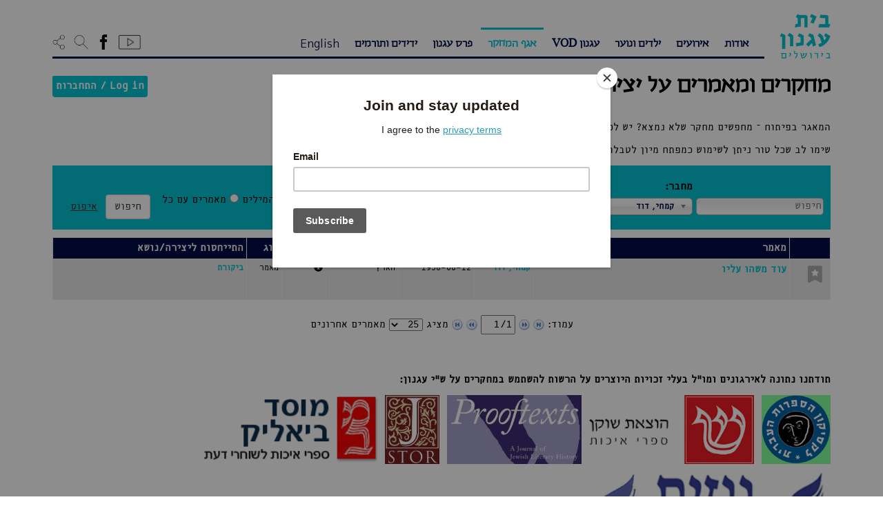

--- FILE ---
content_type: text/html; charset=UTF-8
request_url: https://agnonhouse.org.il/articles/?filter_articles=1&rohtua=27185&assequence=match_any
body_size: 32793
content:
<!doctype html>
<html class="no-js" lang="he-IL">
<head>
    <link href="https://agnonhouse.org.il/wp-content/uploads/2016/07/quote-favicon44.png" rel="shortcut icon">
    <meta charset="utf-8">
    <meta http-equiv="X-UA-Compatible" content="IE=edge">
    <title>מחקרים ומאמרים על יצירת עגנון | בית עגנון</title>
    <meta name="viewport" content="width=device-width, initial-scale=1">
    <link rel="alternate" type="application/rss+xml" title="בית עגנון Feed" href="https://agnonhouse.org.il/feed/">
        <meta property="og:url" content="https://agnonhouse.org.il/articles/" />
    <meta property="og:type" content="article" />
    <meta property="og:title" content="בית עגנון - מחקרים ומאמרים על יצירת עגנון" />
    <meta property="og:description" content="המאגר בפיתוח - מחפשים מחקר שלא נמצא? יש לכם מאמר להוסיף? צרו קשר עם אגף המחקר בבית עגנון.

שימו לב שכל טור..." />
    <meta property="og:image" content="https://agnonhouse.org.il/wp-content/uploads/2017/04/agnonFB.jpg" />
    <script id="cookieyes" type="text/javascript" src="https://cdn-cookieyes.com/client_data/0e8963409b9d57660f99359c/script.js"></script><link rel='dns-prefetch' href='//static.addtoany.com' />
<link rel='dns-prefetch' href='//s.w.org' />
		<script type="text/javascript">
			window._wpemojiSettings = {"baseUrl":"https:\/\/s.w.org\/images\/core\/emoji\/13.0.1\/72x72\/","ext":".png","svgUrl":"https:\/\/s.w.org\/images\/core\/emoji\/13.0.1\/svg\/","svgExt":".svg","source":{"concatemoji":"https:\/\/agnonhouse.org.il\/wp-includes\/js\/wp-emoji-release.min.js?ver=5.6"}};
			!function(e,a,t){var r,n,o,i,p=a.createElement("canvas"),s=p.getContext&&p.getContext("2d");function c(e,t){var a=String.fromCharCode;s.clearRect(0,0,p.width,p.height),s.fillText(a.apply(this,e),0,0);var r=p.toDataURL();return s.clearRect(0,0,p.width,p.height),s.fillText(a.apply(this,t),0,0),r===p.toDataURL()}function l(e){if(!s||!s.fillText)return!1;switch(s.textBaseline="top",s.font="600 32px Arial",e){case"flag":return!c([127987,65039,8205,9895,65039],[127987,65039,8203,9895,65039])&&(!c([55356,56826,55356,56819],[55356,56826,8203,55356,56819])&&!c([55356,57332,56128,56423,56128,56418,56128,56421,56128,56430,56128,56423,56128,56447],[55356,57332,8203,56128,56423,8203,56128,56418,8203,56128,56421,8203,56128,56430,8203,56128,56423,8203,56128,56447]));case"emoji":return!c([55357,56424,8205,55356,57212],[55357,56424,8203,55356,57212])}return!1}function d(e){var t=a.createElement("script");t.src=e,t.defer=t.type="text/javascript",a.getElementsByTagName("head")[0].appendChild(t)}for(i=Array("flag","emoji"),t.supports={everything:!0,everythingExceptFlag:!0},o=0;o<i.length;o++)t.supports[i[o]]=l(i[o]),t.supports.everything=t.supports.everything&&t.supports[i[o]],"flag"!==i[o]&&(t.supports.everythingExceptFlag=t.supports.everythingExceptFlag&&t.supports[i[o]]);t.supports.everythingExceptFlag=t.supports.everythingExceptFlag&&!t.supports.flag,t.DOMReady=!1,t.readyCallback=function(){t.DOMReady=!0},t.supports.everything||(n=function(){t.readyCallback()},a.addEventListener?(a.addEventListener("DOMContentLoaded",n,!1),e.addEventListener("load",n,!1)):(e.attachEvent("onload",n),a.attachEvent("onreadystatechange",function(){"complete"===a.readyState&&t.readyCallback()})),(r=t.source||{}).concatemoji?d(r.concatemoji):r.wpemoji&&r.twemoji&&(d(r.twemoji),d(r.wpemoji)))}(window,document,window._wpemojiSettings);
		</script>
		<style type="text/css">
img.wp-smiley,
img.emoji {
	display: inline !important;
	border: none !important;
	box-shadow: none !important;
	height: 1em !important;
	width: 1em !important;
	margin: 0 .07em !important;
	vertical-align: -0.1em !important;
	background: none !important;
	padding: 0 !important;
}
</style>
	<link rel='stylesheet' id='lrm-modal-css'  href='https://agnonhouse.org.il/wp-content/plugins/ajax-login-and-registration-modal-popup-pro/free/assets/lrm-core-compiled.css?ver=50' type='text/css' media='all' />
<link rel='stylesheet' id='lrm-modal-skin-css'  href='https://agnonhouse.org.il/wp-content/plugins/ajax-login-and-registration-modal-popup-pro/free/skins/default/skin.css?ver=50' type='text/css' media='all' />
<style id='lrm-modal-skin-inline-css' type='text/css'>
 .lrm-form a.button,.lrm-form button,.lrm-form button[type=submit],.lrm-form #buddypress input[type=submit],.lrm-form .gform_wrapper input.gform_button[type=submit],.lrm-form input[type=submit]{color: #ffffff;}  .lrm-form a.button,.lrm-form button,.lrm-form button[type=submit],.lrm-form #buddypress input[type=submit],.lrm-form .gform_wrapper input.gform_button[type=submit],.lrm-form input[type=submit]{background-color: #2f889a;}  .lrm-user-modal-container .lrm-switcher a{background-color: #d2d8d8;}  .lrm-user-modal-container .lrm-switcher a{color: #809191;}
</style>
<link rel='stylesheet' id='wp-block-library-css'  href='https://agnonhouse.org.il/wp-includes/css/dist/block-library/style.min.css?ver=5.6' type='text/css' media='all' />
<link rel='stylesheet' id='wpemfb-lightbox-css'  href='https://agnonhouse.org.il/wp-content/plugins/wp-embed-facebook/templates/lightbox/css/lightbox.css?ver=3.0.10' type='text/css' media='all' />
<link rel='stylesheet' id='simple-favorites-css'  href='https://agnonhouse.org.il/wp-content/plugins/favorites/assets/css/favorites.css?ver=2.3.2' type='text/css' media='all' />
<link rel='stylesheet' id='addtoany-css'  href='https://agnonhouse.org.il/wp-content/plugins/add-to-any/addtoany.min.css?ver=1.16' type='text/css' media='all' />
<link rel='stylesheet' id='roots_css-css'  href='https://agnonhouse.org.il/wp-content/uploads/wp-less-cache/roots_css.css?ver=1654692234' type='text/css' media='all' />
<link rel='stylesheet' id='selectize_css-css'  href='https://agnonhouse.org.il/wp-content/themes/roots/assets/css/selectize.bootstrap3.min.css' type='text/css' media='all' />
<link rel='stylesheet' id='root_style_overrides-css'  href='https://agnonhouse.org.il/wp-content/themes/roots/style.css?1769433039' type='text/css' media='all' />
<script type='text/javascript' src='https://agnonhouse.org.il/wp-includes/js/jquery/jquery.min.js?ver=3.5.1' id='jquery-core-js'></script>
<script type='text/javascript' src='https://agnonhouse.org.il/wp-includes/js/jquery/jquery-migrate.min.js?ver=3.3.2' id='jquery-migrate-js'></script>
<script type='text/javascript' id='addtoany-core-js-before'>
window.a2a_config=window.a2a_config||{};a2a_config.callbacks=[];a2a_config.overlays=[];a2a_config.templates={};a2a_localize = {
	Share: "Share",
	Save: "Save",
	Subscribe: "Subscribe",
	Email: "Email",
	Bookmark: "Bookmark",
	ShowAll: "Show all",
	ShowLess: "Show less",
	FindServices: "Find service(s)",
	FindAnyServiceToAddTo: "Instantly find any service to add to",
	PoweredBy: "Powered by",
	ShareViaEmail: "Share via email",
	SubscribeViaEmail: "Subscribe via email",
	BookmarkInYourBrowser: "Bookmark in your browser",
	BookmarkInstructions: "Press Ctrl+D or \u2318+D to bookmark this page",
	AddToYourFavorites: "Add to your favorites",
	SendFromWebOrProgram: "Send from any email address or email program",
	EmailProgram: "Email program",
	More: "More&#8230;",
	ThanksForSharing: "Thanks for sharing!",
	ThanksForFollowing: "Thanks for following!"
};
</script>
<script type='text/javascript' async src='https://static.addtoany.com/menu/page.js' id='addtoany-core-js'></script>
<script type='text/javascript' async src='https://agnonhouse.org.il/wp-content/plugins/add-to-any/addtoany.min.js?ver=1.1' id='addtoany-jquery-js'></script>
<script type='text/javascript' src='https://agnonhouse.org.il/wp-content/plugins/wp-embed-facebook/templates/lightbox/js/lightbox.min.js?ver=3.0.10' id='wpemfb-lightbox-js'></script>
<script type='text/javascript' id='wpemfb-fbjs-js-extra'>
/* <![CDATA[ */
var WEF = {"local":"en_US","version":"v2.8","fb_id":""};
/* ]]> */
</script>
<script type='text/javascript' src='https://agnonhouse.org.il/wp-content/plugins/wp-embed-facebook/inc/js/fb.min.js?ver=3.0.10' id='wpemfb-fbjs-js'></script>
<script type='text/javascript' id='favorites-js-extra'>
/* <![CDATA[ */
var favorites_data = {"ajaxurl":"https:\/\/agnonhouse.org.il\/wp-admin\/admin-ajax.php","nonce":"af2456e8aa","favorite":"<span class=\"icon-agfill\"><span class=\"path1\"><\/span><span class=\"path2\"><\/span><\/span>","favorited":"<span class=\"icon-ag\"><span class=\"path1\"><\/span><span class=\"path2\"><\/span><\/span>","includecount":"","indicate_loading":"","loading_text":"Loading","loading_image":"","loading_image_active":"","loading_image_preload":"","cache_enabled":"1","button_options":{"button_type":"custom","custom_colors":false,"box_shadow":false,"include_count":false,"default":{"background_default":false,"border_default":false,"text_default":false,"icon_default":false,"count_default":false},"active":{"background_active":false,"border_active":false,"text_active":false,"icon_active":false,"count_active":false}},"authentication_modal_content":"<!--\n-->\n<div class=\"lrm-main lrm-font-svg lrm-inline is-visible lrm-btn-style--default\" > <!-- this is the entire modal form, including the background -->\n<!--<div class=\"lrm-user-modal\" style=\"visibility: hidden;\">  this is the entire modal form, including the background -->\n\n    <div class=\"lrm-user-modal-container\"> <!-- this is the container wrapper -->\n        <div class=\"lrm-user-modal-container-inner\"> <!-- this is the container wrapper -->\n\n            <ul class=\"lrm-switcher -is-not-login-only\">\n\n\t<li><a href=\"#0\" class=\"lrm-switch-to-link lrm-switch-to--login lrm-ficon-login selected\">\n\t\t\tSign in \/ \u05d4\u05ea\u05d7\u05d1\u05e8\u05d5\u05ea\t\t<\/a><\/li>\n\n\t\t\t<li><a href=\"#0\" class=\"lrm-switch-to-link lrm-switch-to--register lrm-ficon-register \">\n\t\t\t\tNew account \/ \u05d7\u05e9\u05d1\u05d5\u05df \u05d7\u05d3\u05e9\t\t\t<\/a><\/li>\n\t<\/ul><div class=\"lrm-signin-section is-selected\"> <!-- log in form -->\n\t<form class=\"lrm-form js-lrm-form\" action=\"#0\" data-action=\"login\">\n        <div class=\"lrm-fieldset-wrap\">\n\n            <div class=\"lrm-integrations lrm-integrations--login\">\n                            <\/div>\n\n            <p class=\"lrm-form-message lrm-form-message--init\"><\/p>\n\n            <div class=\"fieldset\">\n                                <label class=\"image-replace lrm-email lrm-ficon-mail\" title=\"Email \/ \u05d3\u05d5\u05d0\u05f4\u05dc\"><\/label>\n                <input name=\"username\" class=\"full-width has-padding has-border\" type=\"text\" aria-label=\"Email \/ \u05d3\u05d5\u05d0\u05f4\u05dc\" placeholder=\"Email \/ \u05d3\u05d5\u05d0\u05f4\u05dc\" required value=\"\" autocomplete=\"username\" data-autofocus=\"1\">\n                <span class=\"lrm-error-message\"><\/span>\n            <\/div>\n\n            <div class=\"fieldset\">\n                                <label class=\"image-replace lrm-password lrm-ficon-key\" title=\"Password \/ \u05e1\u05d9\u05e1\u05de\u05d4\"><\/label>\n                <input name=\"password\" class=\"full-width has-padding has-border\" type=\"password\" aria-label=\"Password \/ \u05e1\u05d9\u05e1\u05de\u05d4\" placeholder=\"Password \/ \u05e1\u05d9\u05e1\u05de\u05d4\" required value=\"\">\n                <span class=\"lrm-error-message\"><\/span>\n                                    <span class=\"hide-password lrm-ficon-eye\" data-show=\"Show\" data-hide=\"Hide\" aria-label=\"Show\"><\/span>\n                            <\/div>\n\n            <div class=\"fieldset\">\n                                    <label class=\"lrm-nice-checkbox__label lrm-remember-me-checkbox\">Remember me \/ \u05e9\u05de\u05d9\u05e8\u05ea \u05d4\u05e4\u05e8\u05d8\u05d9\u05dd \u05dc\u05e4\u05e2\u05dd \u05d4\u05d1\u05d0\u05d4                        <input type=\"checkbox\" class=\"lrm-nice-checkbox lrm-remember-me\" name=\"remember-me\" checked>\n                        <div class=\"lrm-nice-checkbox__indicator\"><\/div>\n                    <\/label>\n                            <\/div>\n\n            <div class=\"lrm-integrations lrm-integrations--login lrm-integrations-before-btn\">\n                                            <\/div>\n\n            <div class=\"lrm-integrations-otp\"><\/div>\n\n        <\/div>\n\n\t\t<div class=\"fieldset fieldset--submit fieldset--default\">\n\t\t\t<button class=\"full-width has-padding\" type=\"submit\">\n\t\t\t\tLog in \/ \u05d4\u05ea\u05d7\u05d1\u05e8\u05d5\u05ea\t\t\t<\/button>\n\t\t<\/div>\n\n        <div class=\"lrm-fieldset-wrap\">\n            <div class=\"lrm-integrations lrm-integrations--login\">\n                            <\/div>\n        <\/div>\n\n\t\t<input type=\"hidden\" name=\"redirect_to\" value=\"\">\n\t\t<input type=\"hidden\" name=\"lrm_action\" value=\"login\">\n\t\t<input type=\"hidden\" name=\"wp-submit\" value=\"1\">\n\t\t<!-- Fix for Eduma WP theme-->\n\t\t<input type=\"hidden\" name=\"lp-ajax\" value=\"login\">\n\n\t\t<input type=\"hidden\" id=\"security-login\" name=\"security-login\" value=\"c3b425cce9\" \/><input type=\"hidden\" name=\"_wp_http_referer\" value=\"\/articles\/?filter_articles=1&rohtua=27185&assequence=match_any\" \/>\n\t\t<!-- For Invisible Recaptcha plugin -->\n\t\t<span class=\"wpcf7-submit\" style=\"display: none;\"><\/span>\n\t<\/form>\n\n\t<p class=\"lrm-form-bottom-message\"><a href=\"#0\" class=\"lrm-switch-to--reset-password\">Forgot your password? \/ \u05e9\u05db\u05d7\u05ea \u05e1\u05d9\u05e1\u05de\u05d4?<\/a><\/p>\n\t<!-- <a href=\"#0\" class=\"lrm-close-form\">Close<\/a> -->\n<\/div> <!-- lrm-login -->\n\t<div class=\"lrm-signup-section \"> <!-- sign up form -->\n\t\t\n\t\t\t<form class=\"lrm-form js-lrm-form\" action=\"#0\" data-action=\"registration\" data-lpignore=\"true\">\n\n                <div class=\"lrm-fieldset-wrap lrm-form-message-wrap\">\n                    <p class=\"lrm-form-message lrm-form-message--init\"><\/p>\n                <\/div>\n\n                <div class=\"lrm-fieldset-wrap\">\n\n                    <div class=\"lrm-integrations lrm-integrations--register\">\n                                            <\/div>\n\n                                            \n\t\t\t                                        <div class=\"fieldset fieldset--login\">\n                                <label class=\"image-replace lrm-username lrm-ficon-user\" for=\"signup-login\" title=\"Login\"><\/label>\n                                <input name=\"login\" class=\"full-width has-padding has-border\" id=\"signup-login\" type=\"text\" autocomplete=\"off\" data-lpignore=\"true\">\n                            <\/div>\n\t                    \n                                                    <div class=\"clearfix lrm-row\">\n                                                                                                <div class=\"lrm-col-half-width lrm-col-first fieldset--first-name lrm-col\">\n                                    <label class=\"image-replace lrm-username lrm-ficon-user\" for=\"signup-first-name\" title=\"Name* \/ \u05e9\u05dd\"><\/label>\n                                    <input name=\"first-name\" class=\"full-width has-padding has-border\" id=\"signup-first-name\" type=\"text\" placeholder=\"Name* \/ \u05e9\u05dd\" required aria-label=\"Name* \/ \u05e9\u05dd\" autocomplete=\"off\" data-lpignore=\"true\">\n                                    <span class=\"lrm-error-message\"><\/span>\n                                <\/div>\n                                <div class=\"lrm-col-half-width lrm-col-last fieldset--last-name lrm-col\">\n                                    <label class=\"image-replace lrm-username lrm-ficon-user\" for=\"signup-last-name\" title=\"Last name \/ \u05e9\u05dd \u05de\u05e9\u05e4\u05d7\u05d4\"><\/label>\n                                    <input name=\"last-name\" class=\"full-width has-padding has-border\" id=\"signup-last-name\" type=\"text\" placeholder=\"Last name \/ \u05e9\u05dd \u05de\u05e9\u05e4\u05d7\u05d4\" aria-label=\"Last name \/ \u05e9\u05dd \u05de\u05e9\u05e4\u05d7\u05d4\" autocomplete=\"off\" data-lpignore=\"true\">\n                                    <span class=\"lrm-error-message\"><\/span>\n                                <\/div>\n                            <\/div>\n                        \n                        <div class=\"fieldset fieldset--email\">\n                                                        <label class=\"image-replace lrm-email lrm-ficon-mail\" for=\"signup-email\" title=\"Email* \/ \u05d3\u05d5\u05d0\u05f4\u05dc\"><\/label>\n                            <input name=\"email\" class=\"full-width has-padding has-border\" id=\"signup-email\" type=\"email\" placeholder=\"Email* \/ \u05d3\u05d5\u05d0\u05f4\u05dc\" required autocomplete=\"off\" aria-label=\"Email* \/ \u05d3\u05d5\u05d0\u05f4\u05dc\">\n                            <span class=\"lrm-error-message\"><\/span>\n                        <\/div>\n\n\t                    \t                                                <div class=\"fieldset\">\n                                <div class=\"lrm-position-relative\">\n                                    <label class=\"image-replace lrm-password lrm-ficon-key\" for=\"signup-password\" title=\"Password \/ \u05e1\u05d9\u05e1\u05de\u05d4\"><\/label>\n                                    <input name=\"password\" class=\"full-width has-padding has-border\" id=\"signup-password\" type=\"password\"  placeholder=\"Password \/ \u05e1\u05d9\u05e1\u05de\u05d4\" required value=\"\" autocomplete=\"new-password\" aria-label=\"Password \/ \u05e1\u05d9\u05e1\u05de\u05d4\">\n                                    <span class=\"lrm-error-message\"><\/span>\n                                    <span class=\"hide-password lrm-ficon-eye\" data-show=\"Show\" data-hide=\"Hide\"><\/span>\n                                <\/div>\n                                <span class=\"lrm-pass-strength-result\"><\/span>\n                            <\/div>\n\t                    \t                                                <div class=\"fieldset\">\n                                <div class=\"lrm-position-relative\">\n                                    <label class=\"image-replace lrm-password lrm-ficon-key\" for=\"signup-password-confirmation\"><\/label>\n                                    <input name=\"password-confirmation\" class=\"full-width has-padding has-border\" id=\"signup-password-confirmation\" type=\"password\"  placeholder=\"Password confirmation \/ \u05d0\u05d9\u05de\u05d5\u05ea \u05e1\u05d9\u05e1\u05de\u05d4\" required value=\"\" autocomplete=\"new-password\">\n                                    <span class=\"lrm-error-message\"><\/span>\n                                    <span class=\"hide-password lrm-ficon-eye\" data-show=\"Show\" data-hide=\"Hide\"><\/span>\n                                <\/div>\n                            <\/div>\n\t                    \n\t                    \n\t                    \n                        <div class=\"lrm-integrations lrm-integrations--register\">\n\t\t                    \t\t                                            <\/div>\n\n\t                                                <div class=\"fieldset fieldset--terms\">\n\n\t\t\t                                                        <label class=\"lrm-nice-checkbox__label lrm-accept-terms-checkbox\">\u05d0\u05d9\u05e9\u05d5\u05e8 \u05de\u05d3\u05d9\u05e0\u05d9\u05d5\u05ea \u05d4\u05e4\u05e8\u05d8\u05d9\u05d5\u05ea \u05d5\u05d4\u05e8\u05db\u05d9\u05e9\u05d4 <a href=\"https:\/\/agnonhouse.org.il\/%d7%9e%d7%93%d7%99%d7%a0%d7%99%d7%95%d7%aa-%d7%a4%d7%a8%d7%98%d7%99%d7%95%d7%aa\/\" target=\"_blank\">\u05d1\u05d0\u05ea\u05e8<\/a>.                                        <input type=\"checkbox\" class=\"lrm-nice-checkbox lrm-accept-terms\" name=\"registration_terms\" value=\"yes\">\n                                        <span class=\"lrm-error-message\"><\/span>\n                                        <div class=\"lrm-nice-checkbox__indicator\"><\/div>\n                                    <\/label>\n\t\t\t                    \n                            <\/div>\n\t                    \n                    \n                    <div class=\"lrm-integrations lrm-integrations--register lrm-info lrm-info--register\">\n                                            <\/div>\n\n\t\t\t\t<\/div>\n\n\t\t\t\t<div class=\"fieldset fieldset--submit fieldset--default\">\n\t\t\t\t\t<button class=\"full-width has-padding\" type=\"submit\">\n\t\t\t\t\t\tCreate account \/ \u05d4\u05e8\u05e9\u05de\u05d4\t\t\t\t\t<\/button>\n\t\t\t\t<\/div>\n\n                <div class=\"lrm-fieldset-wrap\">\n\n                    <div class=\"lrm-integrations lrm-integrations--register\">\n                                            <\/div>\n\n                <\/div>\n\n\t\t\t\t<input type=\"hidden\" name=\"redirect_to\" value=\"\">\n\t\t\t\t<input type=\"hidden\" name=\"lrm_action\" value=\"signup\">\n\t\t\t\t<input type=\"hidden\" name=\"wp-submit\" value=\"1\">\n\n\t\t\t\t<!-- Fix for Eduma WP theme-->\n\t\t\t\t<input type=\"hidden\" name=\"is_popup_register\" value=\"1\">\n\t\t\t\t<input type=\"hidden\" id=\"security-signup\" name=\"security-signup\" value=\"178da3ed36\" \/><input type=\"hidden\" name=\"_wp_http_referer\" value=\"\/articles\/?filter_articles=1&rohtua=27185&assequence=match_any\" \/>\t\t\t\t<!-- For Invisible Recaptcha plugin -->\n\t\t\t\t<span class=\"wpcf7-submit\" style=\"display: none;\"><\/span>\n\n\t\t\t<\/form>\n\n\t\t\n\t\t<!-- <a href=\"#0\" class=\"lrm-close-form\">Close<\/a> -->\n\t<\/div> <!-- lrm-signup -->\n\n<div class=\"lrm-reset-password-section \"> <!-- reset password form -->\n\t<form class=\"lrm-form js-lrm-form\" action=\"#0\" data-action=\"lost-password\">\n\n        <div class=\"lrm-fieldset-wrap\">\n            <p class=\"lrm-form-message\">Lost your password? Please enter your email address. You will receive mail with link to set new password. \/ \u05dc\u05d0\u05d9\u05e4\u05d5\u05e1 \u05d4\u05e1\u05d9\u05e1\u05de\u05d4 \u05d9\u05e9 \u05dc\u05d4\u05db\u05e0\u05d9\u05e1 \u05d0\u05ea \u05db\u05ea\u05d5\u05d1\u05ea \u05d4\u05d3\u05d5\u05d0\u05f4\u05dc \u05d0\u05d9\u05ea\u05d4 \u05d1\u05d5\u05e6\u05e2\u05d4 \u05d4\u05d4\u05e8\u05e9\u05de\u05d4<\/p>\n\n            <div class=\"fieldset\">\n                                <label class=\"image-replace lrm-email lrm-ficon-mail\" title=\"Email or Username \/ \u05d3\u05d5\u05d0\u05f4\u05dc\"><\/label>\n                <input class=\"full-width has-padding has-border\" name=\"user_login\" type=\"text\" required placeholder=\"Email or Username \/ \u05d3\u05d5\u05d0\u05f4\u05dc\" data-autofocus=\"1\" aria-label=\"Email or Username \/ \u05d3\u05d5\u05d0\u05f4\u05dc\">\n                <span class=\"lrm-error-message\"><\/span>\n            <\/div>\n\n            <div class=\"lrm-integrations lrm-integrations--reset-pass\">\n                            <\/div>\n\n            <input type=\"hidden\" name=\"lrm_action\" value=\"lostpassword\">\n            <input type=\"hidden\" name=\"wp-submit\" value=\"1\">\n            <input type=\"hidden\" id=\"security-lostpassword\" name=\"security-lostpassword\" value=\"35aab10e10\" \/><input type=\"hidden\" name=\"_wp_http_referer\" value=\"\/articles\/?filter_articles=1&rohtua=27185&assequence=match_any\" \/>\n        <\/div>\n\n\t\t<div class=\"fieldset fieldset--submit fieldset--default\">\n\t\t\t<button class=\"full-width has-padding\" type=\"submit\">\n\t\t\t\tReset password \/ \u05d0\u05d9\u05e4\u05d5\u05e1 \u05e1\u05d9\u05e1\u05de\u05d4\t\t\t<\/button>\n\t\t<\/div>\n\t\t<!-- For Invisible Recaptcha plugin -->\n\t\t<span class=\"wpcf7-submit\" style=\"display: none;\"><\/span>\n\n\t<\/form>\n\n\t<p class=\"lrm-form-bottom-message\"><a href=\"#0\" class=\"lrm-switch-to--login\">Back to login \/ \u05d7\u05d6\u05e8\u05d4 \u05dc\u05d4\u05ea\u05d7\u05d1\u05e8\u05d5\u05ea<\/a><\/p>\n<\/div> <!-- lrm-reset-password -->\n        <\/div> <!-- lrm-user-modal-container -->\n        <a href=\"#0\" class=\"lrm-close-form\" title=\"close\">\n            <span class=\"lrm-ficon-close\"><\/span>\n        <\/a>\n\n    <\/div> <!-- lrm-user-modal-container -->\n\n<\/div> <!-- lrm-user-modal -->\n","authentication_redirect":"","dev_mode":"","logged_in":"","user_id":"0","authentication_redirect_url":"https:\/\/agnonhouse.org.il\/dashboard\/"};
/* ]]> */
</script>
<script type='text/javascript' src='https://agnonhouse.org.il/wp-content/plugins/favorites/assets/js/favorites.min.js?ver=2.3.2' id='favorites-js'></script>
<script type='text/javascript' src='https://agnonhouse.org.il/wp-content/themes/roots/wputils/scripts.js?ver=340395879' id='textuali_scripts-js'></script>
<link rel="https://api.w.org/" href="https://agnonhouse.org.il/wp-json/" /><link rel="alternate" type="application/json" href="https://agnonhouse.org.il/wp-json/wp/v2/pages/2599" /><link rel="EditURI" type="application/rsd+xml" title="RSD" href="https://agnonhouse.org.il/xmlrpc.php?rsd" />
<link rel="wlwmanifest" type="application/wlwmanifest+xml" href="https://agnonhouse.org.il/wp-includes/wlwmanifest.xml" /> 
<meta name="generator" content="WordPress 5.6" />
<link rel="canonical" href="https://agnonhouse.org.il/articles/" />
<link rel='shortlink' href='https://agnonhouse.org.il/?p=2599' />
<link rel="alternate" type="application/json+oembed" href="https://agnonhouse.org.il/wp-json/oembed/1.0/embed?url=https%3A%2F%2Fagnonhouse.org.il%2Farticles%2F" />
<link rel="alternate" type="text/xml+oembed" href="https://agnonhouse.org.il/wp-json/oembed/1.0/embed?url=https%3A%2F%2Fagnonhouse.org.il%2Farticles%2F&#038;format=xml" />
<script type="text/javascript">
(function(url){
	if(/(?:Chrome\/26\.0\.1410\.63 Safari\/537\.31|WordfenceTestMonBot)/.test(navigator.userAgent)){ return; }
	var addEvent = function(evt, handler) {
		if (window.addEventListener) {
			document.addEventListener(evt, handler, false);
		} else if (window.attachEvent) {
			document.attachEvent('on' + evt, handler);
		}
	};
	var removeEvent = function(evt, handler) {
		if (window.removeEventListener) {
			document.removeEventListener(evt, handler, false);
		} else if (window.detachEvent) {
			document.detachEvent('on' + evt, handler);
		}
	};
	var evts = 'contextmenu dblclick drag dragend dragenter dragleave dragover dragstart drop keydown keypress keyup mousedown mousemove mouseout mouseover mouseup mousewheel scroll'.split(' ');
	var logHuman = function() {
		if (window.wfLogHumanRan) { return; }
		window.wfLogHumanRan = true;
		var wfscr = document.createElement('script');
		wfscr.type = 'text/javascript';
		wfscr.async = true;
		wfscr.src = url + '&r=' + Math.random();
		(document.getElementsByTagName('head')[0]||document.getElementsByTagName('body')[0]).appendChild(wfscr);
		for (var i = 0; i < evts.length; i++) {
			removeEvent(evts[i], logHuman);
		}
	};
	for (var i = 0; i < evts.length; i++) {
		addEvent(evts[i], logHuman);
	}
})('//agnonhouse.org.il/?wordfence_lh=1&hid=9727846B1754B3D2C131F242C7C53FF3');
</script>		<style type="text/css" id="wp-custom-css">
			#gform_wrapper_3{direction:rtl;overflow:hidden}.gform_wrapper form{text-align:right !important}#event-content,.gform_wrapper {max-width:100%;overflow: hidden}.gform_button{display:inline-block;margin-bottom:0;font-weight:400;text-align:center;vertical-align:middle;touch-action:manipulation;cursor:pointer;background-image:none;border:1px solid transparent;white-space:nowrap;padding:6px 12px;font-size:16px;line-height:1.42857143;border-radius:4px;-webkit-user-select:none;-moz-user-select:none;-ms-user-select:none;user-select:none}.gform_wrapper input:not([type="radio"]):not([type="checkbox"]):not([type="submit"]):not([type="button"]):not([type="image"]):not([type="file"]){display:block;width:100%;height:36px;padding:6px 12px;font-size:16px;line-height:1.42857143;color:#555;background-color:#fff;background-image:none;border:1px solid #ccc;border-radius:4px;-webkit-box-shadow:inset 0 1px 1px rgba(0,0,0,.075);-moz-box-shadow:inset 0 1px 1px rgba(0,0,0,.075);box-shadow:inset 0 1px 1px rgba(0,0,0,.075);transition:border-color ease-in-out .15s,box-shadow ease-in-out .15s;-webkit-transition:border-color ease-in-out .15s,box-shadow ease-in-out .15s;-moz-transition:border-color ease-in-out .15s,box-shadow ease-in-out .15s;-ms-transition:border-color ease-in-out .15s,box-shadow ease-in-out .15s;-o-transition:border-color ease-in-out .15s,box-shadow ease-in-out .15s}footer {padding-top:50px}#homepage-quotes #quotes-cycler{height:auto}@media only screen and (min-width:641px) {.gform_wrapper form.gf_simple_horizontal div.gform_body ul.top_label.form_sublabel_below li.gfield,.gform_wrapper form.gf_simple_horizontal div.gform_body, .gform_wrapper form.gf_simple_horizontal div.gform_footer.top_label{vertical-align:top !important}#gform_3{width:100%}#field_3_8{padding-right:0px}}		</style>
		    <script id="mcjs">
        !function(c,h,i,m,p){
            m=c.createElement(h),p=c.getElementsByTagName(h)[0],m.async=1,m.src=i,p.parentNode.insertBefore(m,p)
        }(document,"script","https://chimpstatic.com/mcjs-connected/js/users/fb430e089764c1670864f1e94/d9557cbc9ce3594a7048f7f3d.js");
    </script>
</head>
<body class="page page-id-2599 elementor-default elementor-kit-16256" >
    <!--[if lt IE 8]>
    <div class="alert alert-warning">
    הדפדפן שלך מיושן    </div>
    <![endif]-->
    <header class="banner navbar  navbar-fixed-top" role="banner">
    <div class="container-fluid">
        <div class="row">
            <div class="col-sm-1 col-xs-2" id="header-logo">
                    <a class="logo" href="https://agnonhouse.org.il" title="בית עגנון בירושלים - לדף הבית">
        <img src="https://agnonhouse.org.il/wp-content/uploads/2017/04/header-logo.jpg" alt="בית עגנון"/>
    </a>
     
            </div>
            <div class="col-sm-11 col-xs-10">
                <div class="menu-wrap col-md-10">
                                        <button class="navbar-toggle collapsed" type="button" data-toggle="collapse" data-target=".navbar-collapse">
                        <span class="sr-only">Toggle navigation</span>
                        <span class="glyphicon glyphicon-align-justify"/>
                    </button>
                    <nav class="collapse navbar-collapse" role="navigation">
                        <ul id="menu-primary-navigation" class="nav nav-pills"><li class="dropdown menu-%d7%90%d7%95%d7%93%d7%95%d7%aa"><a class="dropdown-toggle" data-toggle="dropdown" data-target="#" href="#">אודות</a>
<ul class="dropdown-menu">
	<li class="menu-%d7%90%d7%95%d7%93%d7%95%d7%aa"><a title="מעבר אל אודות | ש&quot;י עגנון" href="https://agnonhouse.org.il/about-sy-agnon/">אודות</a></li>
	<li class="menu-%d7%91%d7%99%d7%aa-%d7%a2%d7%92%d7%a0%d7%95%d7%9f-%d7%94%d7%94%d7%a1%d7%98%d7%95%d7%a8%d7%99"><a title="מעבר אל אודות | בית עגנון" href="https://agnonhouse.org.il/about-agnon-house/">בית עגנון ההסטורי</a></li>
	<li class="menu-%d7%94%d7%aa%d7%a2%d7%a8%d7%95%d7%9b%d7%94"><a title="מעבר אל תצוגת הקבע" href="https://agnonhouse.org.il/hall-exhibition/">התערוכה</a></li>
</ul>
</li>
<li class="dropdown menu-%d7%90%d7%99%d7%a8%d7%95%d7%a2%d7%99%d7%9d"><a class="dropdown-toggle" data-toggle="dropdown" data-target="#" href="https://agnonhouse.org.il/events/">אירועים</a>
<ul class="dropdown-menu">
	<li class="menu-%d7%91%d7%a7%d7%a8%d7%95%d7%91"><a title="מעבר אל אירועים" href="https://agnonhouse.org.il/events/">בקרוב</a></li>
	<li class="menu-%d7%90%d7%99%d7%a8%d7%95%d7%a2%d7%99-%d7%a2%d7%91%d7%a8"><a title="מעבר אל אירועי עבר" href="https://agnonhouse.org.il/events/?past=1">אירועי עבר</a></li>
	<li class="menu-%d7%90%d7%99%d7%a8%d7%95%d7%a2%d7%99%d7%9d-%d7%a4%d7%a8%d7%98%d7%99%d7%99%d7%9d"><a title="מעבר אל אירועים פרטיים" href="https://agnonhouse.org.il/private-events/">אירועים פרטיים</a></li>
</ul>
</li>
<li class="dropdown menu-%d7%99%d7%9c%d7%93%d7%99%d7%9d-%d7%95%d7%a0%d7%95%d7%a2%d7%a8"><a class="dropdown-toggle" data-toggle="dropdown" data-target="#" href="#NOGO">ילדים ונוער</a>
<ul class="dropdown-menu">
	<li class="menu-%d7%a1%d7%99%d7%95%d7%a8%d7%99%d7%9d-%d7%95%d7%9e%d7%95%d7%a4%d7%a2%d7%99%d7%9d"><a title="מעבר אל עגנון מגיע אליכם ילדים ונוער" href="https://agnonhouse.org.il/marketing-activities-copy/">סיורים ומופעים</a></li>
</ul>
</li>
<li class="dropdown menu-%d7%a2%d7%92%d7%a0%d7%95%d7%9f-vod"><a class="dropdown-toggle" data-toggle="dropdown" data-target="#" href="#">עגנון VOD</a>
<ul class="dropdown-menu">
	<li class="menu-%d7%9b%d7%9c-%d7%94%d7%94%d7%a8%d7%a6%d7%90%d7%95%d7%aa"><a title="מעבר אל כל ההרצאות" href="https://agnonhouse.org.il/video/">כל ההרצאות</a></li>
	<li class="menu-%d7%94%d7%a8%d7%a6%d7%90%d7%95%d7%aa-%d7%9c%d7%a4%d7%99-%d7%a1%d7%93%d7%a8%d7%95%d7%aa"><a title="מעבר אל הרצאות לפי סדרות" href="https://agnonhouse.org.il/videoseries/">הרצאות לפי סדרות</a></li>
</ul>
</li>
<li class="active dropdown menu-%d7%90%d7%92%d7%a3-%d7%94%d7%9e%d7%97%d7%a7%d7%a8"><a class="dropdown-toggle" data-toggle="dropdown" data-target="#" href="#NOGO">אגף המחקר</a>
<ul class="dropdown-menu">
	<li class="menu-%d7%90%d7%92%d7%a3-%d7%94%d7%9e%d7%97%d7%a7%d7%a8"><a title="מעבר אל אגף המחקר" href="https://agnonhouse.org.il/research/">אגף המחקר</a></li>
	<li class="active menu-%d7%9e%d7%90%d7%92%d7%a8-%d7%9e%d7%90%d7%9e%d7%a8%d7%99%d7%9d-%d7%95%d7%9e%d7%97%d7%a7%d7%a8%d7%99%d7%9d"><a title="מעבר אל מחקרים ומאמרים על יצירת עגנון" href="https://agnonhouse.org.il/articles/" aria-current="page">מאגר מאמרים ומחקרים</a></li>
	<li class="menu-%d7%9e%d7%90%d7%92%d7%a8-%d7%94%d7%99%d7%a6%d7%99%d7%a8%d7%95%d7%aa-%d7%95%d7%94%d7%a1%d7%a4%d7%a8%d7%99%d7%9d"><a title="מעבר אל כל כתבי ש&quot;י עגנון" href="https://agnonhouse.org.il/books/">מאגר היצירות והספרים</a></li>
</ul>
</li>
<li class="dropdown menu-%d7%a4%d7%a8%d7%a1-%d7%a2%d7%92%d7%a0%d7%95%d7%9f"><a class="dropdown-toggle" data-toggle="dropdown" data-target="#" href="#NOGO">פרס עגנון</a>
<ul class="dropdown-menu">
	<li class="menu-%d7%90%d7%95%d7%93%d7%95%d7%aa-%d7%a4%d7%a8%d7%a1-%d7%a2%d7%92%d7%a0%d7%95%d7%9f"><a title="מעבר אל אודות פרס עגנון" href="https://agnonhouse.org.il/agnon-prize-2/">אודות פרס עגנון</a></li>
	<li class="menu-%d7%96%d7%95%d7%9b%d7%99-%d7%a4%d7%a8%d7%a1-%d7%a2%d7%92%d7%a0%d7%95%d7%9f"><a title="מעבר אל זוכי פרס עגנון" href="https://agnonhouse.org.il/%d7%96%d7%95%d7%9b%d7%99-%d7%a4%d7%a8%d7%a1-%d7%a2%d7%92%d7%a0%d7%95%d7%9f/">זוכי פרס עגנון</a></li>
</ul>
</li>
<li class="menu-%d7%99%d7%93%d7%99%d7%93%d7%99%d7%9d-%d7%95%d7%aa%d7%95%d7%a8%d7%9e%d7%99%d7%9d"><a href="https://agnonhouse.org.il/donate-heb/">ידידים ותורמים</a></li>
<li class="dropdown menu-english english"><a class="dropdown-toggle" data-toggle="dropdown" data-target="#" href="https://agnonhouse.org.il/english/">English</a>
<ul class="dropdown-menu">
	<li class="menu-info-about-agnon-house english"><a title="מעבר אל AGNON HOUSE | JERUSALEM" href="https://agnonhouse.org.il/english/">Info about Agnon House</a></li>
	<li class="menu-article-library english"><a title="מעבר אל Article Library" href="https://agnonhouse.org.il/article-library/">Article Library</a></li>
	<li class="menu-translations english"><a title="מעבר אל Translations" href="https://agnonhouse.org.il/translations/">Translations</a></li>
	<li class="menu-events english"><a title="מעבר אל Events" href="https://agnonhouse.org.il/english-events/">Events</a></li>
	<li class="menu-join-donate english"><a title="מעבר אל Donate / Join" href="https://agnonhouse.org.il/join-donate/">Join / Donate</a></li>
</ul>
</li>
</ul>                    </nav>
                </div>
                                <div id="utils" class="col-md-2">
                     
    <a class='util-icon' title='share שיתוף' target='_self' id='share-trigger' >
        <img class="cheif" alt="" src="https://agnonhouse.org.il/wp-content/uploads/2017/03/icon_share.png"/>
        <img class="hover" src="https://agnonhouse.org.il/wp-content/uploads/2017/03/icon_share_blue.png"/ >
    </a>
     
    <a class='util-icon' title='search חיפוש' target='_self' id='search-trigger' >
        <img class="cheif" alt="" src="https://agnonhouse.org.il/wp-content/uploads/2017/02/search.jpg"/>
        <img class="hover" src="https://agnonhouse.org.il/wp-content/uploads/2017/02/search_blue.jpg"/ >
    </a>
     
    <a class='util-icon' title='facebook דף הפייבוק שלנו' target='_blank' href='https://www.facebook.com/agnonhouse/' >
        <img class="cheif" alt="" src="https://agnonhouse.org.il/wp-content/uploads/2017/02/FB-web.jpg"/>
        <img class="hover" src="https://agnonhouse.org.il/wp-content/uploads/2017/02/FB-web_blue.jpg"/ >
    </a>
     
    <a class='util-icon' title='Youtube ערוץ היוטיוב שלנו' target='_blank' href='https://www.youtube.com/channel/UCoHz-nc9kx4amfBtAXrm1sg/videos' >
        <img class="cheif" alt="" src="https://agnonhouse.org.il/wp-content/uploads/2016/07/icon_youtube.jpg"/>
        <img class="hover" src="https://agnonhouse.org.il/wp-content/uploads/2017/03/icon_youtube.jpg_blue.png"/ >
    </a>
                    </div>
                <div id="menu-line"></div>
                            </div> <!-- 11 cols-->
            <!-- search popup -->
            <div id="search-container" class="utilbox fade">      
                    <button class="close">
        <svg class="closer">
            <line y2="24" x2="24" y1="0" x1="0"/>
            <line y2="24" x2="0" y1="0" x1="24"/>
        </svg>
    </button>
                    <form role="search" method="get" class="search-form form-inline" action="https://agnonhouse.org.il/">
                    <label class="sr-only">חפש:</label>
                    <div class="input-group">
                        <input type="search" value="" name="s" class="search-field form-control" placeholder="חיפוש בית עגנון" required>
                        <span class="input-group-btn">
                            <button type="submit" class="search-submit btn btn-default">חיפוש</button>
                        </span>
                    </div>
                </form>
            </div><!-- popup -->
            <div id="share-container" class="utilbox fade">
                <div class="addtoany_shortcode"><div class="a2a_kit a2a_kit_size_32 addtoany_list" data-a2a-url="https://agnonhouse.org.il/l/FIWIINKL" data-a2a-title="מחקרים ומאמרים על יצירת עגנון"><a class="a2a_button_twitter" href="https://www.addtoany.com/add_to/twitter?linkurl=https%3A%2F%2Fagnonhouse.org.il%2Fl%2FFIWIINKL&amp;linkname=%D7%9E%D7%97%D7%A7%D7%A8%D7%99%D7%9D%20%D7%95%D7%9E%D7%90%D7%9E%D7%A8%D7%99%D7%9D%20%D7%A2%D7%9C%20%D7%99%D7%A6%D7%99%D7%A8%D7%AA%20%D7%A2%D7%92%D7%A0%D7%95%D7%9F" title="Twitter" rel="nofollow noopener" target="_blank"></a><a class="a2a_button_facebook" href="https://www.addtoany.com/add_to/facebook?linkurl=https%3A%2F%2Fagnonhouse.org.il%2Fl%2FFIWIINKL&amp;linkname=%D7%9E%D7%97%D7%A7%D7%A8%D7%99%D7%9D%20%D7%95%D7%9E%D7%90%D7%9E%D7%A8%D7%99%D7%9D%20%D7%A2%D7%9C%20%D7%99%D7%A6%D7%99%D7%A8%D7%AA%20%D7%A2%D7%92%D7%A0%D7%95%D7%9F" title="Facebook" rel="nofollow noopener" target="_blank"></a><a class="a2a_dd addtoany_share_save addtoany_share" href="https://www.addtoany.com/share"></a></div></div><div style='white-space:nowrap'>Shortlink <br><a data-toggle='tooltip' class='cpyagUrl' data-url='https://agnonhouse.org.il/l/FIWIINKL' title='Click to copy shortlink' style='color:#fff'>agnonhouse.org.il/l/FIWIINKL</a></div>            </div>
        </div><!-- row  -->
    </div><!-- container-fluid -->
</header>    <main id="main" class="wrap" role="document"> 
        <div id="content" class="container-fluid">
            <div class="row">
    <div class="col-xs-12">
        <h1 class="clearfix pagetitle">
            מחקרים ומאמרים על יצירת עגנון        </h1>
    </div>
</div>
<div class="aglrm"><a href="#" id="tvglogin" class="lrm-login"> Log in / התחברות</a></div><div id="fb-root"></div>
<p>המאגר בפיתוח &#8211; מחפשים מחקר שלא נמצא? יש לכם מאמר להוסיף? <a href="/cdn-cgi/l/email-protection#cfbcaea4bc8faea8a1a0a1a7a0babcaae1a0bda8e1a6a3" target="_blank" rel="noopener">צרו קשר עם אגף המחקר בבית עגנון</a>.</p>
<p>שימו לב שכל טור ניתן לשימוש כמפתח מיון לטבלה. סמן על (i) מראה מידע נוסף. הקלקה על שם המאמר פותחת אותו לקריאה</p>
<div class="row" id="articles-search-wrap">
    <div class="col-xs-12">
        <form role="search" class="search-form form-inline" id="search-articles" action="/articles/">
            <input type="hidden" name="bakashalexipus" value="xapesna" />
            <input type="hidden" name="zehut" value="2599" />
            <input type="hidden" name="bitaxon" value="5ea9bbb59f"/>
            <label class="sr-only">חפש:</label>
            <table><tr><td><label>&nbsp;</label><br>
                <input type="search" value="" name="supixel" placeholder="חיפוש"/></td>
				<td>
                <label for="rohtua">
                    מחבר:
                </label>
                <div class="tbcell"><select name="rohtua"><option value="">--</option><option value="108961u" ></option><option value="92796u" ></option><option value="92809u" ></option><option value="100161u" ></option><option value="108175u" ></option><option value="108174u" ></option><option value="27370u" >Abadi, Adina</option><option value="45091u" >Aberbach, David</option><option value="27177u" >Aberbach, David</option><option value="80738u" >Abramovich, Dvir</option><option value="26977u" >Abramovich, Dvir</option><option value="26982u" >Abramson, Glenda</option><option value="27424u" >Agnon, S.Y.</option><option value="27194u" >Almagor, Dan</option><option value="27045u" >Almog, Shulamit</option><option value="27095u" >Alter, Robert</option><option value="26957u" >Altmann, Alexander</option><option value="108282u" >Amar, Zohar</option><option value="27469u" >Amichai, Yehuda</option><option value="27463u" >Angel, Marc</option><option value="27461u" >Angel, Marc</option><option value="27391u" >Ankori, Zvi</option><option value="27371u" >Aphek, Edna</option><option value="26956u" >Appelfeld, Aharon</option><option value="27315u" >Arbel, Michal</option><option value="27059u" >Ariel, Yaakov</option><option value="27135u" >Arpely, Boaz</option><option value="27020u" >Aschkenasy, Nehama</option><option value="27027u" >Asscher, Omri</option><option value="27444u" >Avneri, Shmuel</option><option value="26981u" >Azulay, Esther</option><option value="26965u" >Bacon, Brenda Socachevsky</option><option value="27080u" >Band, Arnold</option><option value="27054u" >Bargad, Warren</option><option value="27100u" >Bartana, Ortsion</option><option value="27026u" >Bartov, Omer</option><option value="27008u" >Barzilai, Maya</option><option value="27013u" >Baumgarten, Murray</option><option value="27218u" >Be&#039;er, Haim</option><option value="59101u" >Beck, Mordechai</option><option value="27035u" >Behar, Ruth</option><option value="33022u" >Bellow, Saul</option><option value="27355u" >Ben-Dov, Nitza</option><option value="27382u" >Ben-Yehuda, Omri</option><option value="26954u" >Beringause, A.F.</option><option value="27007u" >Bernstein, Marc</option><option value="26990u" >Bełc, Jacek</option><option value="27060u" >Bieler, Yaakov</option><option value="96424u" >Blocker, Joel</option><option value="27465u" >Bouskila, Daniel</option><option value="27056u" >Braun, William</option><option value="35277u" >Bregman, Marc</option><option value="27038u" >Breslauer, S. Daniel</option><option value="27261u" >Breuer, Yochanan</option><option value="26963u" >Brodzki, Bella P.</option><option value="26980u" >Brown, Erella</option><option value="47612u" >Brown, Kate</option><option value="26988u" >Bruce, Iris</option><option value="27061u" >Chaver, Yael</option><option value="36392u" >Cohen, Nathan</option><option value="27096u" >Cohen, Uri S.</option><option value="27005u" >Cooper, Levi</option><option value="26971u" >Curwin, David</option><option value="27057u" >Cutter, William</option><option value="27267u" >Dan, Joseph</option><option value="27022u" >Davidovitch, Nitza</option><option value="26991u" >Diamond, James A.</option><option value="26994u" >Diamond, James S.</option><option value="27034u" >Domb, Risa</option><option value="26989u" >Drazin, Israel</option><option value="26968u" >Dromi, Dalia</option><option value="27004u" >Edwards, Laurence L.</option><option value="27058u" >Engelking, Wojciech</option><option value="91999u" >Evans, R.J.W.</option><option value="27015u" >Ezer, Nancy</option><option value="27363u" >Ezrahi, Sidra DeKoven</option><option value="58026u" >Feldman, Emanuel</option><option value="27459u" >Feldman, Yael S.</option><option value="26992u" >Feron, James</option><option value="26983u" >Fisch, Harold</option><option value="26995u" >Fleck, Jeffrey</option><option value="27001u" >Frieden, Ken</option><option value="27124u" >Fuchs, Esther</option><option value="27006u" >Furst, Lilian R.</option><option value="27044u" >Gemara, Shlomo</option><option value="27251u" >Gershovitz, Yehudith Bar-Yesha</option><option value="94433u" >Gilad, Elon</option><option value="27441u" >Goitein, Shelomo Dov</option><option value="27296u" >Goldberg, Lea</option><option value="87975u" >Goldin, Judah</option><option value="27064u" >Goodman, Zilla</option><option value="27019u" >Gordinsky, Natasha</option><option value="27335u" >Goultschin, Moshe</option><option value="87972u" >Green, Arthur</option><option value="27002u" >Green, Kenneth Hart</option><option value="27000u" >Grumberg, Karen</option><option value="27074u" >Hacohen, Aviad</option><option value="27234u" >Hacohen-Bick, Tafat</option><option value="27435u" >Hadad, Shira</option><option value="27273u" >Hagbi, Yaniv</option><option value="27298u" >Hakak, Lev</option><option value="27062u" >Halevi-Wise, Yael</option><option value="26986u" >Halkin, Hillel</option><option value="108948u" >Harel, Naama</option><option value="58864u" >Harris, Alex</option><option value="108464u" >Harshav, Benjamin</option><option value="88637u" >Harvey, Lawrence</option><option value="27050u" >Hasak-Lowy, Todd</option><option value="26972u" >Hirsch, David H.</option><option value="27130u" >Hirschfeld, Ariel</option><option value="26958u" >Hoffman, Anne Golomb</option><option value="27030u" >Hollander, Phillip</option><option value="27083u" >Holtz, Avraham</option><option value="26969u" >Horn, Dara</option><option value="26979u" >Horowitz, Elliott</option><option value="26970u" >Jacobson, David C.</option><option value="72558u" >Jelen, Sheila</option><option value="90620u" >Jotkowitz, Alan</option><option value="71189u" >Kabakoff, Jacob</option><option value="27399u" >Kagan, Zipora</option><option value="26959u" >Kallan, Arthur</option><option value="109052u" >Kaspi, Joseph</option><option value="27410u" >Katsman, Roman</option><option value="27009u" >Katz, Menachem</option><option value="27445u" >Katz, Stephen</option><option value="27063u" >Katz, Yossi</option><option value="26955u" >Kirsch, Adam</option><option value="26964u" >Kotlerman, Ber</option><option value="27144u" >Kurzweil, Baruch</option><option value="35570u" >Kuznitz, Cecile E.</option><option value="27024u" >Lamm, Norman</option><option value="27195u" >Laor, Dan</option><option value="27039u" >Leiter, Samuel</option><option value="26960u" >Lesley, Arthur M.</option><option value="26966u" >Leviant, Curt</option><option value="27029u" >Levin, Orna</option><option value="27073u" >Lipsker, Avidov</option><option value="73504u" >Lissa, Anna</option><option value="27051u" >Makhno, Vasyl</option><option value="27017u" >Mambrol, Nasrullah</option><option value="27417u" >Manekin, Rachel</option><option value="26961u" >Mann, Barbara E.</option><option value="27271u" >Mark, Iehezkel</option><option value="27239u" >Mazor, Yair</option><option value="27018u" >Meir, Natan M.</option><option value="58135u" >Mencow, Billy</option><option value="27118u" >Mintz, Alan</option><option value="27196u" >Miron, Dan</option><option value="27049u" >Miron, Susan</option><option value="27028u" >Münz-Manor, Ophir</option><option value="27377u" >Nagar, Irit</option><option value="27408u" >Namdar, Ruby</option><option value="27046u" >Nash, Stanley</option><option value="29044u" >Necker, Gerold</option><option value="26998u" >Nedeva, Joseph</option><option value="108549u" >Nissan, Ephraim</option><option value="108349u" >Noy, Dov</option><option value="27031u" >Omer-Sherman, Ranen</option><option value="27033u" >Ophir, Riki</option><option value="26967u" >Ozick, Cynithia</option><option value="27105u" >Pardes, Ilana</option><option value="27106u" >Parush, iris</option><option value="27025u" >Patz, Norman</option><option value="27040u" >Pimsker, Sanford</option><option value="27023u" >Pines, Noam</option><option value="27042u" >Pinsker, Shachar</option><option value="26993u" >Ponet, James</option><option value="108092u" >Rabinyan, Dorit</option><option value="27041u" >Rindner, Sarah</option><option value="26973u" >Rodman, David</option><option value="26996u" >Rosen, Jonathan</option><option value="77651u" >Rosenberg, Israel</option><option value="27437u" >Rosenberg, Shalom</option><option value="27011u" >Roshwald, Miriam</option><option value="26974u" >Roskies, David</option><option value="27014u" >Roston, Murray</option><option value="64354u" >Rotenberg, Mordecai</option><option value="26962u" >Rothman, Bathan L.</option><option value="66188u" >Rozenchan, Nancy</option><option value="27263u" >Sagiv, Yonatan</option><option value="27270u" >Saks, Jeffrey</option><option value="57902u" >Schachter-Shalomi, Zalman</option><option value="27047u" >Schoffman, Stuart</option><option value="27167u" >Scholem, Gershom</option><option value="64822u" >Secunda, Shai</option><option value="27043u" >Sela-Levavi, Shirli</option><option value="27217u" >Shacham, Chaya</option><option value="27201u" >Shait, Heddy</option><option value="27166u" >Shaked, Gershon</option><option value="27325u" >Shaked, Malka</option><option value="26984u" >Shapiro, Harvey</option><option value="35267u" >Shapiro, Rami M.</option><option value="27032u" >Shimoni, Rena</option><option value="27318u" >Shir-El, Michal</option><option value="27071u" >Shmidman, Avi</option><option value="75425u" >Singer, Saul Jay</option><option value="27016u" >Sokoloff, Naomi B.</option><option value="27021u" >Stahl, Neta</option><option value="57912u" >Stav, Shira</option><option value="26987u" >Stavans, Ilan</option><option value="108056u" >Stein, Alex</option><option value="26976u" >Steinhart, Deborah</option><option value="26975u" >Stern, David</option><option value="45743u" >Ticotsky, Giddon</option><option value="94969u" >Tobin, Yishai</option><option value="27012u" >Torczyner, Mordechai</option><option value="90493u" >Uval, Beth</option><option value="27052u" >Vinitzky-Seroussi, Vered</option><option value="47851u" >Wasserstrom, Steven M.</option><option value="26999u" >Wegner, Judith Romney</option><option value="27010u" >Weingrad, Michael</option><option value="27206u" >Weiss, Hillel</option><option value="27397u" >Weiss, Tzahi</option><option value="27053u" >Weiss, Vered</option><option value="26978u" >Wilson, Edmund</option><option value="27131u" >Wineman, Aryeh</option><option value="27003u" >Wiseman, Laura</option><option value="27036u" >Wisse, Ruth R.</option><option value="26985u" >Wouk, Herman</option><option value="27066u" >Yehoshua, A.B.</option><option value="27048u" >Yudkoff, Sunny</option><option value="27055u" >Zierler, Wendy</option><option value="26997u" >Ziring, Jonathan</option><option value="36091" >אביאל, צבי</option><option value="87968" >אבינרי, ראובן</option><option value="32111" >אביצוק, יעקב</option><option value="27328" >אבישי, מרדכי</option><option value="27265" >אבן, יוסף</option><option value="27444" >אבנרי, שמואל</option><option value="27451" >אבנרי, שרגא</option><option value="27177" >אברבך, דוד</option><option value="33139" >אברהם, יוסף</option><option value="27128" >אברמסון, אראלה</option><option value="27307" >אגף, מ.</option><option value="27090" >אגף-המחקר</option><option value="31489" >אדלר, מני</option><option value="27412" >אדלר, רות</option><option value="100196" >אדרת, עופר</option><option value="27333" >אונגרפלד, משה</option><option value="69966" >אופז, אביבה</option><option value="27097" >אופק, אוריאל</option><option value="27125" >אורבך, אפרים א.</option><option value="27302" >אורבך, לילי</option><option value="27314" >אורון, מיכל</option><option value="27363" >אזרחי, סדרה דיקובן</option><option value="28987" >אטינגר, אסתר</option><option value="27334" >אידל, משה</option><option value="35230" >אידלמן, רחלי</option><option value="27456" >איזיקיאל, שרית</option><option value="27409" >אלבג, רוחמה</option><option value="27237" >אלדן, יאיר</option><option value="27119" >אלון, אמונה</option><option value="27243" >אלון, יגאל</option><option value="27095" >אלטר, אורי</option><option value="27415" >אליאור, רחל</option><option value="27194" >אלמגור, דן</option><option value="90643" >אלמוג, שולמית</option><option value="61982" >אלפנביין, ישראל ש.</option><option value="33150" >אלפר, מתוקה</option><option value="45444" >אלרואי, גור</option><option value="27257" >אלשטיין, יואב</option><option value="58334" >אנקורי, מיכה</option><option value="27391" >אנקורי, צבי</option><option value="27238" >אסולין, יאיר</option><option value="27178" >אסף, דוד</option><option value="26956" >אפלפלד, אהרן</option><option value="27371" >אפק, עדנה</option><option value="84541" >אקרמן, אדם</option><option value="27315" >ארבל, מיכל</option><option value="36090" >ארליך, מאיר</option><option value="98557" >ארליך, תמר</option><option value="27260" >ארנון, יוחנן</option><option value="27448" >ארנסט, שמעון</option><option value="27077" >באנד, אברהם</option><option value="27218" >באר, חיים</option><option value="33068" >בהט, יעקב</option><option value="27309" >בוסאק, מאיר</option><option value="87494" >ביאלובלוצקי, שמואל</option><option value="27439" >בידרמן, שלמה</option><option value="73824" >בייטנר, עזריה</option><option value="27301" >בינג-היידקר, ליאורה</option><option value="27202" >ביננפלד, הדסה</option><option value="27078" >ביק, אברהם</option><option value="27390" >ביק, פרידריך</option><option value="27151" >בירנבאום, גבריאל</option><option value="27323" >בית-אריה, מלאכי</option><option value="27079" >בלאוט, אברהם</option><option value="27089" >בלאט, אברהפ</option><option value="27413" >בלומרט, רות</option><option value="27351" >בן-אדרת, נחמה</option><option value="94979" >בן-אליהו, בלהה</option><option value="27352" >בן-ארי, נילי</option><option value="49930" >בן-אריה, מלאכי</option><option value="27355" >בן-דב, ניצה</option><option value="27203" >בן-יהודה, הדר</option><option value="27382" >בן-יהודה, עמרי</option><option value="27091" >בן-עזר, אהוד</option><option value="27407" >בן-צבי, רבקה שאול</option><option value="27452" >בן-ראובן, שרה</option><option value="27147" >בן-שמאי, ברכה</option><option value="91983" >בנארי, נ.</option><option value="27080" >בנד, אברהם</option><option value="27280" >בניה, יפה</option><option value="27400" >בנימין, ר&#039;</option><option value="27141" >בנשלום, בנציון</option><option value="27282" >בצלאל, יפעת</option><option value="27283" >בקון, יצחק</option><option value="97202" >בר, יהודית</option><option value="27092" >בר-אדון, אהרן</option><option value="58329" >בר-יעקב, אביבה</option><option value="27216" >בר-יצחק, חיה</option><option value="27138" >בר-תקוה, בנימין</option><option value="27102" >בר־דוד, אילן</option><option value="27149" >בר־זוהר, ברק</option><option value="27208" >ברגד, זאב</option><option value="108350" >ברגמן, דבורה</option><option value="27306" >ברדיצ&#039;בסקי, מ&quot;י</option><option value="36355" >ברדיצ׳בסקי, דינה</option><option value="27261" >ברויאר, יוחנן</option><option value="27081" >ברוידס, אברהם</option><option value="80457" >ברוך, יצחק</option><option value="27320" >ברוך, מירי</option><option value="27067" >ברור, א.י.</option><option value="90907" >ברזילי, יצחק</option><option value="27117" >ברזל, אלכסנדר</option><option value="27205" >ברזל, הלל</option><option value="27284" >ברט, יצחק</option><option value="27026" >ברטוב, עמר</option><option value="48094" >ברטל, ישראל</option><option value="27401" >בריינין, ראובן</option><option value="27219" >ברנדוין, חיים</option><option value="27349" >ברנהיים, נורית ברנע</option><option value="27268" >ברנר, יוסף חיים</option><option value="58336" >ברנשטיין, שמואל</option><option value="94350" >ברשאי, אבינעם</option><option value="27100" >ברתנאי, אורציון</option><option value="27422" >בשן, רפאל</option><option value="27359" >גבאי, נתי</option><option value="27350" >גוברין, נורית</option><option value="27358" >גוטל, נריה</option><option value="27440" >גויטיין, שלמה גב</option><option value="27441" >גויטיין, שלמה דב</option><option value="27070" >גולדברג, אבי</option><option value="27296" >גולדברג, לאה</option><option value="37898" >גולדויכט, הדסה</option><option value="27104" >גולדשטין, אילנה</option><option value="27207" >גולומב, הרי</option><option value="27133" >גולן, ארנה</option><option value="27335" >גולצ&#039;ין, משה</option><option value="36894" >גור, עודד</option><option value="27101" >גורדון, אילה</option><option value="27220" >גורי, חיים</option><option value="69970" >גורן, דותן</option><option value="27360" >גורן, נתן</option><option value="27336" >גושן-גוטשטיין, משה</option><option value="27337" >גיורא, משה</option><option value="27266" >גייגר, יוסף</option><option value="33155" >גינזבורג, רות</option><option value="27430" >גינזבורג, שי</option><option value="27326" >גלבוע, מנוחה</option><option value="27262" >גלוקר, יוחנן</option><option value="27247" >גליק, יהודה</option><option value="27179" >גליקסברג, דוד</option><option value="27221" >גליקשטין, חיים</option><option value="94433" >גלעד, אלון</option><option value="27381" >גלעד, עמיהוד</option><option value="27180" >גלעדי, דוד</option><option value="27322" >גנזים, מכון</option><option value="27364" >גפן, סיגל</option><option value="27402" >גפני, ראובן</option><option value="27347" >גרינבלט, נ.</option><option value="106115" >גרינברג, אורי צבי</option><option value="27209" >גריס, זאב</option><option value="28992" >גרנות, משה</option><option value="88963" >גרנט, יהושע</option><option value="27251" >גרשוביץ, יהודית בר-יש&quot;ע</option><option value="27450" >גרשוני, שמריהו</option><option value="27303" >דבי-גורי, ליליאן</option><option value="80576" >דגן, חגי</option><option value="27255" >דגני, יהושע</option><option value="27139" >דה-פריס, בנימין</option><option value="38910" >דונחין, יואל</option><option value="27316" >דורון, מיכל</option><option value="27148" >דלמצקי-פישלר, ברכה</option><option value="27267" >דן, יוסף</option><option value="27146" >דנינו, ברי</option><option value="27383" >דנציגר, ענת</option><option value="27068" >הברמן, א.מ.</option><option value="27082" >הגורני, אברהם</option><option value="27181" >הד, דוד</option><option value="27365" >הדני, עבר</option><option value="27083" >הולץ, אברהם</option><option value="27075" >הולצמן, אבנר</option><option value="27168" >הולצמן, גתית</option><option value="27129" >הורוביץ, אריאל</option><option value="27396" >הורוביץ, צוריאל</option><option value="27346" >החינוך, משרד</option><option value="27130" >הירשפלד, אריאל</option><option value="27074" >הכהן, אביעד</option><option value="96124" >הכהן, מנחם</option><option value="27234" >הכהן-ביק, טפת</option><option value="27338" >הלחמי, משה</option><option value="27453" >הלפרן, שרה</option><option value="27449" >הלקין, שמעון</option><option value="27375" >המנחם, עזרא</option><option value="73624" >הראל, מעין</option><option value="108948" >הראל, נעמה</option><option value="92414" >הראל-פיש, א.</option><option value="27392" >הרכבי, צבי</option><option value="27421" >הרן, רעיה</option><option value="46066" >הרציג, חנה</option><option value="27442" >הרציג, שלמה</option><option value="27339" >הרצל, משה</option><option value="27329" >וורצל, מרדכי</option><option value="27423" >וייזר, רפי</option><option value="36087" >וייל, מאיר</option><option value="27131" >ויינמן, אריה</option><option value="27222" >וייס, חיים</option><option value="27397" >וייס, צחי</option><option value="36352" >וייסבלאי, גיל</option><option value="27098" >וינוגרד, אורית</option><option value="27072" >וינטר, אביבה</option><option value="27206" >ויס, הלל</option><option value="56386" >וכמן, גילה</option><option value="27446" >ורסס, שמואל</option><option value="27281" >זיו-אב, יפה</option><option value="27235" >זיידמן, י&quot;א</option><option value="27122" >זילבר-ויתקון, אסתר</option><option value="27189" >זילברמן, דורית</option><option value="109038" >זילברשלג, יצחק</option><option value="27236" >זמורה, י.</option><option value="27289" >זמורה, ישראל</option><option value="27438" >זערור, שלומית</option><option value="27310" >חבצלת, מאיר</option><option value="27231" >חבר, חנן</option><option value="27273" >חג&#039;בי, יניב</option><option value="108085" >חדד, יותם</option><option value="27435" >חדד, שירה</option><option value="27297" >חובב, לאה</option><option value="27163" >חזן־רוקם, גלית</option><option value="31859" >חיטרון, חגי</option><option value="27107" >חילו, אלון</option><option value="27411" >חכם, רונית</option><option value="27340" >חלמיש, משה</option><option value="108429" >חן, שושנה</option><option value="27269" >חנני, יוסף</option><option value="37713" >חסון, עמיחי</option><option value="27298" >חקק, לב</option><option value="27193" >חשן, דליה</option><option value="27403" >טבול, ראובן</option><option value="27345" >טוכנר, משולם</option><option value="27357" >טוקר, נפתלי הרץ</option><option value="45743" >טיקוצקי, גדעון</option><option value="27464" >טל, מיכאל</option><option value="43619" >טל, מיכאל</option><option value="36872" >טל, צבי</option><option value="27416" >טלשיר, רחל</option><option value="52401" >יגיל, רו</option><option value="35207" >יגיל, רן</option><option value="69964" >ידעיה, משה</option><option value="27066" >יהושע, א.ב.</option><option value="27214" >יונאי, חביבה</option><option value="27362" >יזהר, ס.</option><option value="27230" >ילון, חנוך</option><option value="29018" >יעוז-קסט, חנה</option><option value="29383" >יעקב, אירית</option><option value="35210" >יעקב, דורון</option><option value="27084" >יערי, אברהם</option><option value="57152" >יפין, יצחק</option><option value="27245" >יצחקי, ידידיה</option><option value="91963" >יצחקי, ידידיה</option><option value="27372" >יקותיאל-כהן, עדנה</option><option value="27159" >ירדני, גליה</option><option value="27120" >ירון, אמונה</option><option value="27224" >ירון, חיים</option><option value="27223" >ירון, חיים יהודה</option><option value="27275" >כ&quot;ץ, יעקב</option><option value="27454" >כ&quot;ץ, שרה</option><option value="27399" >כגן, צפורה</option><option value="27096" >כהן, אורי ש.</option><option value="27188" >כהן, דורון ב.</option><option value="72071" >כהן, הלל</option><option value="27290" >כהן, ישראל</option><option value="71639" >כהן, נילי</option><option value="27369" >כהן, עדיאל</option><option value="27398" >כהן, צחי</option><option value="108459" >כהנא, מעוז</option><option value="32121" >כנעני, דוד</option><option value="27393" >כספי, צבי</option><option value="82671" >כפיר, אוריה</option><option value="27445" >כץ, שמואל</option><option value="27410" >כצמן, רומן</option><option value="27155" >כצנלסון, גדעון</option><option value="27429" >כרמל, שוש</option><option value="68881" >לאו, בני</option><option value="27195" >לאור, דן</option><option value="27285" >לאור, יצחק</option><option value="27182" >לאזר, דוד</option><option value="92470" >לב-ארי, שירי</option><option value="27204" >לבוצ&#039;אץ, הוועדה להצבת יד</option><option value="27254" >לבנון, יהושע ד.</option><option value="94457" >לדרברג, נתנאל</option><option value="27394" >לוז, צבי</option><option value="27353" >לוי, נילי</option><option value="33175" >לוי, סמדר</option><option value="27190" >לוין, דינה</option><option value="27274" >לוין, יעל</option><option value="27276" >לוינגר, יעקב</option><option value="27085" >לורברבוים, אברהם</option><option value="27215" >לורברבוים, חבצלת</option><option value="27387" >לחובר, פישל</option><option value="27420" >לי, רנה</option><option value="27288" >ליבוביץ, ישעיהו</option><option value="27248" >ליבס, יהודה</option><option value="27225" >ליף, חיים</option><option value="27073" >ליפסקר, אבידב</option><option value="91984" >ליפשיץ, אריה</option><option value="75406" >ליפשיץ, רחל</option><option value="69988" >למפרום, ארנון</option><option value="27299" >לנדא, לואיס</option><option value="27170" >לנדאו, דב</option><option value="27300" >לנדאו, לואיס</option><option value="33159" >לנדאו, רחל</option><option value="27386" >לנדר, פ.</option><option value="27341" >לנזמן, משה</option><option value="27198" >לשם-עזרא, דנה</option><option value="29674" >מאיר, יונתן</option><option value="27232" >מאק, חננאל</option><option value="27277" >מדרשי, יעקב</option><option value="92436" >מונדשיין, יהושע</option><option value="75405" >מוסל, יהודית</option><option value="27152" >מוקד, גבריאל</option><option value="92473" >מורשת, מנחם</option><option value="27239" >מזור, יאיר</option><option value="27272" >מיגירוב, ילנה</option><option value="27389" >מיזליש, פנינה</option><option value="27099" >מיטל, אורית</option><option value="51284" >מילנר, איריס</option><option value="27118" >מינץ, אלן</option><option value="82666" >מינץ, אריה ליב</option><option value="27196" >מירון, דן</option><option value="27404" >מירקין, ראובן</option><option value="27197" >מישייקר, דן</option><option value="27311" >מכס, מאיר</option><option value="27069" >מלאכי, א.ר.</option><option value="27114" >מלאכי, אליעזר רפאל</option><option value="27229" >מלול, חן</option><option value="73748" >מליקובסקי, איתי מרינברג</option><option value="90650" >מלמד, אריאנה</option><option value="27169" >מלץ, ד.</option><option value="83759" >מלר, יצחק</option><option value="27256" >מנוח, יהושע</option><option value="36081" >מנצור, יעקב</option><option value="27417" >מנקין, רחל</option><option value="49805" >מסד, צבי (מסטבוים)</option><option value="93527" >מרוז-אהרוני, תקוה</option><option value="27458" >מרין, תמר</option><option value="27330" >מרמורשטיין, מרדכי</option><option value="27271" >מרק, יחזקאל</option><option value="27395" >מרק, צבי</option><option value="27200" >משעני, דרור</option><option value="27086" >נבד, אברהם</option><option value="27121" >נבות, אמנון</option><option value="27154" >נגאל, גדליה</option><option value="27226" >נגיד, חיים</option><option value="27305" >נגלר-כהן, לירון</option><option value="27377" >נגר, עירית</option><option value="27132" >נוה, אריה</option><option value="108349" >נוי, דב</option><option value="27312" >נייגר, מוטי</option><option value="27183" >ניימן, דוד</option><option value="27366" >ניצן, עדו</option><option value="27108" >ניר, אלחנן</option><option value="36092" >ניר, נחמה</option><option value="27408" >נמדר, רובי</option><option value="27094" >נסה, אוסה-מארעה</option><option value="27123" >נצר, אסתר</option><option value="27414" >נצר, רות</option><option value="27270" >סאקס, יוסף</option><option value="27227" >סבתו, חיים</option><option value="108533" >סגל, טלי</option><option value="27171" >סדן, דב</option><option value="91961" >סומק, רוני</option><option value="27199" >סילבר, דניאל י.</option><option value="27174" >סילברסטון-סיון, דבורה</option><option value="69914" >סלע, אורי</option><option value="27172" >סמט, דב</option><option value="27253" >סמט-שינברג, יהושבע</option><option value="27462" >סנובל, עטרה</option><option value="57912" >סתיו, שירה</option><option value="27370" >עבאדי, עדינה</option><option value="82675" >עבודי, אלון</option><option value="27424" >עגנון, ש&quot;י</option><option value="104504" >עובדיהו, מרדכי</option><option value="27380" >עוז, עמוס</option><option value="27331" >עומר, מרדכי</option><option value="54911" >עופר, יוסף</option><option value="27418" >עופר, רחל</option><option value="27249" >עמיחי, יהודה</option><option value="108282" >עמר, זהר</option><option value="27156" >עפרת, גדעון</option><option value="27250" >עציון, יהודה</option><option value="74872" >ערן, עודד</option><option value="27135" >ערפלי, בועז</option><option value="27142" >ערפלי, בעז</option><option value="27291" >עשהאל, ישראל</option><option value="27447" >פאוסט, שמואל</option><option value="50756" >פדיה, חביבה</option><option value="27184" >פויכטונגר, דוד</option><option value="27124" >פוקס, אסתר</option><option value="80479" >פטיה, שלומי</option><option value="27419" >פיגנברג, רחל</option><option value="27384" >פיינברג, ענת</option><option value="61447" >פיינגולד, בן-עמי</option><option value="27278" >פיכמן, יעקב</option><option value="27150" >פירון, ג&#039;יימס</option><option value="27431" >פירון, שי</option><option value="27388" >פלאי, פנחס</option><option value="27376" >פלד, עידו</option><option value="27459" >פלדמן, יעל</option><option value="106132" >פלח, ברוך</option><option value="27246" >פלס, ידידיה</option><option value="27317" >פלס-אלמגור, מיכל</option><option value="27076" >פלק, אבנר</option><option value="27425" >פנואלי, ש&quot;י</option><option value="27432" >פנואלי, שי</option><option value="27105" >פרדס, אילנה</option><option value="27279" >פרוינד, יעקב</option><option value="27173" >פרוכטמן, דב</option><option value="27106" >פרוש, איריס</option><option value="27264" >פרחי, יוסי</option><option value="36089" >פרידלנדר, יהודה</option><option value="28034" >פרידמן, דוד אריה</option><option value="27406" >פרידמן, רבקה</option><option value="27153" >פרייל, גבריאל</option><option value="41362" >פרלמן, סיגל נאור</option><option value="27140" >פרנקל, בנימין</option><option value="36088" >פרנקל, יונה</option><option value="108462" >צ&#039;רקה, שי</option><option value="38480" >צבן, יחיל</option><option value="27252" >צוויק, יהודית</option><option value="27443" >צוקר, שלמה</option><option value="27240" >צורן, יאיר</option><option value="27126" >צורף, אפרים</option><option value="27093" >צייטלין, אהרן</option><option value="75282" >צימרמן, דויד</option><option value="27385" >צימרמן, עקיבא</option><option value="27137" >ציפר, בני</option><option value="108188" >צלקה, דן</option><option value="27367" >צמח, עדי</option><option value="91973" >צמח, שלמה</option><option value="82676" >קדמן, יניב</option><option value="27327" >קדרי, מנחם</option><option value="27321" >קובובי-מנור, מירי</option><option value="36375" >קומם, אהרן</option><option value="45076" >קור, אבשלום</option><option value="27241" >קורן-מיימון, יאיר</option><option value="27144" >קורצווייל, ברוך</option><option value="75404" >קושלבסקי, רלה</option><option value="27210" >קיציס, זאב</option><option value="69958" >קלוורי, גדעון</option><option value="47952" >קלוזנר, יוסף</option><option value="27342" >קליינמן, משה</option><option value="27354" >קלינגר, נילי</option><option value="27185"  selected='selected'>קמחי, דוד</option><option value="27308" >קמחי-טבק, מאיה</option><option value="108186" >קנז, יהושע</option><option value="27343" >קנפר, משה</option><option value="87979" >קסלר, דנה</option><option value="27157" >קצנלסון, גדעון</option><option value="27145" >קרוא, ברוך</option><option value="27158" >קרויאנקר, גוסטב</option><option value="27186" >קרויאנקר, דוד</option><option value="27087" >קריב, אברהם</option><option value="34959" >קרייצלר, אפרים</option><option value="27436" >קרמר, שלום</option><option value="27313" >קרן, מיכאל</option><option value="27286" >קשת, ישורון</option><option value="27319" >ראובינוף, מירב</option><option value="53168" >ראובני, יותם</option><option value="108439" >רבי, יעקב</option><option value="27228" >רבין, חיים</option><option value="27287" >רבינוביץ, ישעיה</option><option value="27405" >רבינוביץ, ראובן</option><option value="108092" >רביניאן, דורית</option><option value="57120" >רגב, עופר</option><option value="75930" >רגלסון, אברהם</option><option value="106112" >רובין, עמוס</option><option value="27115" >רובינשטיין, אליקים</option><option value="27433" >רודין, שי</option><option value="27374" >רודנר, עופרה</option><option value="62322" >רוז&#039;ני, יוסי</option><option value="27295" >רוזן, כרמי</option><option value="27292" >רוזנברג, ישראל</option><option value="27437" >רוזנברג, שלום</option><option value="27293" >רוזנצוויג, ישראל</option><option value="27294" >רוזנצווייג, ישראל</option><option value="66188" >רוזנשן, ננסי</option><option value="27356" >רוזנשן, ננסי</option><option value="82672" >רוטמן, דודו</option><option value="27361" >רוטנשטרייך, נתן</option><option value="27116" >רויטמן, אלכס</option><option value="26974" >רוסקיס, דוד</option><option value="108185" >רז, אברהם</option><option value="27378" >רז־מלצר, עליזה</option><option value="27065" >ריבלין, א.א.</option><option value="27233" >ריבנר, טוביה</option><option value="27428" >רייך, שוקי</option><option value="27109" >ריינר, אלחנן</option><option value="27258" >רינון, יואב</option><option value="27160" >רמרז-ראוך, גליה</option><option value="27259" >רפל, יואל</option><option value="27211" >רקפת, זהר</option><option value="27103" >שאול, אילן</option><option value="27088" >שאולי, אברהם</option><option value="95377" >שבא, שלמה יוסף</option><option value="27426" >שביד, אליעזר</option><option value="27111" >שביד, אליעזר</option><option value="27212" >שביט, זהר</option><option value="27373" >שביט, עוזי</option><option value="27112" >שבייד, אלי</option><option value="27434" >שגב, שי</option><option value="27263" >שגיב, יונתן</option><option value="36085" >שה-לבן, יוסף</option><option value="69954" >שהם, ראובן</option><option value="27455" >שוב, שרה</option><option value="74076" >שוורץ, אלי</option><option value="81297" >שוורץ, אליעזר</option><option value="27244" >שוורץ, יגאל</option><option value="27165" >שוקן, גרשום</option><option value="27368" >שורק, עדי</option><option value="27217" >שחם, חיה</option><option value="27162" >שחר, גלילי</option><option value="108184" >שחר, דוד</option><option value="27427" >שחר, שולמית</option><option value="27021" >שטהל, נטע</option><option value="27191" >שטיין, דינה</option><option value="27304" >שטיינר, ליליאן</option><option value="33091" >שטרייט-וורצל, אסתר</option><option value="27348" >שטרית, נהוראי</option><option value="27192" >שטרן, דינה</option><option value="100395" >שטרן, חיים</option><option value="27113" >שי, אלי</option><option value="27201" >שייט, הדי</option><option value="27110" >שילה, אלחנן</option><option value="27468" >שינבוים, תמר</option><option value="27318" >שיר-אל, מיכל</option><option value="33087" >שירב, פנינה</option><option value="27143" >שכביץ, בעז</option><option value="27242" >שלג, יאיר</option><option value="27332" >שלו, מרדכי</option><option value="93777" >שלו, צרויה</option><option value="27167" >שלום, גרשם</option><option value="27127" >שמואלי, אפרים</option><option value="108265" >שמוש, אמנון</option><option value="27071" >שמידמן, אבי</option><option value="27213" >שמיר, זיוה</option><option value="27344" >שמיר, משה</option><option value="27134" >שמשוני, ארנון</option><option value="27161" >שנברג, גליה</option><option value="27379" >שנהר, עליזה</option><option value="64104" >שפירא, אניטה</option><option value="36048" >שפירא, זושא</option><option value="27324" >שפירא, מלך</option><option value="36867" >שפריר, מיכל</option><option value="27166" >שקד, גרשון</option><option value="27325" >שקד, מלכה</option><option value="108443" >שר-שלום, אביעד</option><option value="27136" >שרוני, בועז</option><option value="27466" >שריבוים, דבורה</option><option value="36086" >תא-שמע, ישראל</option><option value="108189" >תמוז, בנימין</option><option value="27187" >תמר, דוד</option></select></div></td>
                <td><label for="gata">
                    תגית:
                </label>
                <div class="tbcell"><select name="gat_elcitra" id="gat_elcitra"><option value="">--</option><option value="182">Biography</option><option value="232">buczacz</option><option value="188">freud</option><option value="234">Jerusalem</option><option value="233">mintz</option><option value="191">narrator</option><option value="163">nobel</option><option value="209">אהבה</option><option value="341">אוכל</option><option value="264">אומנות</option><option value="187">אמונה</option><option value="278">אפק</option><option value="338">ארץ ישראל</option><option value="184">בוטשאטש</option><option value="329">ביבליוגרפי</option><option value="178">ביבליוגרפיה</option><option value="156">ביוגראפי</option><option value="249">ביוגרפי</option><option value="177">ביקורת</option><option value="196">בית</option><option value="288">בית עגנון</option><option value="327">בלק</option><option value="243">ברסלוב</option><option value="194">גרמניה</option><option value="186">דת</option><option value="216">הומור</option><option value="171">הכותל</option><option value="190">המספר</option><option value="197">הספד</option><option value="174">הפדיון</option><option value="235">הקדשות</option><option value="192">השואה</option><option value="335">השכלה</option><option value="248">זוגיות</option><option value="179">זכרונות</option><option value="159">חיות</option><option value="236">חינוך</option><option value="215">חסידות</option><option value="326">ילדות</option><option value="193">יפו</option><option value="180">ירושלים</option><option value="168">לשון</option><option value="173">מהדורות</option><option value="211">מחשב</option><option value="337">מלחמה</option><option value="210">משיח</option><option value="164">נובל</option><option value="251">סגנון</option><option value="172">פורים</option><option value="157">פילוסופי</option><option value="175">פנים אחרות</option><option value="241">פסיכולוגיה</option><option value="189">פרויד</option><option value="195">פרוסט</option><option value="242">פרשנות</option><option value="239">ציונות</option><option value="240">קבלה</option><option value="169">קפקא</option><option value="181">ראיון</option><option value="339">רמב"ם</option><option value="170">שואה</option><option value="176">שוקן</option><option value="252">שירה</option><option value="167">שפה</option><option value="334">תפילה</option><option value="238">תרגום</option><option value="336">תרפ"ט</option></select></div></td>
                <td><label for="txet">
                    יצירה:
                </label>
                <div class="tbcell"><select name="txet"><option value="">--</option><option value='1931'>(עיר ומלואה) בית הכנסת הגדול</option><option value='2070'>אבי השור</option><option value='3694'>אבל השטריימל לא הפסיד</option><option value='1925'>אבני המקום</option><option value='3695'>אברהם יעקב ברור</option><option value='1926'>אגדת הסופר</option><option value='3696'>אגרופה של רשעה</option><option value='3697'>אגרת התנצלות</option><option value='2019'>אהבת ישראל</option><option value='3698'>אוירה של בוטשאטש</option><option value='3699'>אור התורה</option><option value='1927'>אור תורה</option><option value='1923'>אורח נטה ללון</option><option value='3701'>אזהרה "נגד הטרור"</option><option value='1928'>אחוזת קבר</option><option value='2124'>אחות</option><option value='3702'>אחר מטתם של הרוגי א"י</option><option value='2135'>איברי המשיח</option><option value='3703'>איגרא רמה</option><option value='3704'>איזהו חכם המכיר את מקומו</option><option value='2851'>איי איי איי</option><option value='2852'>אייזיק הירש ווייס</option><option value='3705'>אילן יוחסין</option><option value='2857'>איש חיל</option><option value='2042'>אל הרופא</option><option value='3706'>אל תבקשך לעצמך יותר ממה שנותנים לך</option><option value='3707'>אל תרבה שיחה עם אישה</option><option value='3708'>אלו דברים שבין בית-כנסת</option><option value='2865'>אליהו</option><option value='2001'>אסתרליין יקירתי</option><option value='2037'>אצל חמדת</option><option value='3709'>ארבעה מלכים (מספורי החסידים)</option><option value='3710'>אריא דבי עילאי</option><option value='2872'>אריכות ימים</option><option value='2002'>אתם ראיתם</option><option value='3711'>אתרוג של אותו צדיק</option><option value='3712'>באר השוק</option><option value='3713'>בארה של מרים</option><option value='3714'>באתי לגני</option><option value='2125'>בדמי ימיה</option><option value='2059'>בדרך</option><option value='2081'>בוטשאטש</option><option value='3715'>בור מים</option><option value='2884'>בזכות מתן תורה</option><option value='2011'>בזכות רש"י ז"ל</option><option value='2885'>בחינות</option><option value='2003'>בחנותו של מר לובלין</option><option value='3716'>ביאליק כתב יד</option><option value='3717'>בין בית הרב לבית כנסת</option><option value='2082'>בין המתים</option><option value='2038'>בין שתי ערים</option><option value='2894'>בינו לבין קונו</option><option value='1930'>ביער ובעיר</option><option value='3718'>בית דירתו של רבינו</option><option value='7445'>בית הכנסת הגדול (אלו ואלו)</option><option value='3719'>בית המדרש החדש</option><option value='2083'>בית המועצות הגדול</option><option value='2084'>בית המועצות הקטן</option><option value='3720'>בית זקני, בית וכליו</option><option value='3721'>בית מדרשו של רבינו</option><option value='2897'>בכייה לדורות</option><option value='1932'>בלבב ימים</option><option value='2085'>בלילה של גלות</option><option value='3722'>בלתי לה' לבדו</option><option value='3723'>במילים אלו הוציא את נשמתו</option><option value='1933'>במצולות</option><option value='1934'>בני שמואל</option><option value='3724'>בנים אשר נולדו להם</option><option value='2126'>בנערינו ובזקנינו</option><option value='7496'>בסעודה של אגודת שוחרי האוניברסיטה בניו יורק</option><option value='2086'>בסעודתו של משיח</option><option value='1935'>בעל הריחים והטוחן</option><option value='2909'>בעל צורה</option><option value='3725'>בקרונו של רכבת</option><option value='1936'>ברית אהבה</option><option value='3726'>ברכת הלבנה</option><option value='2919'>בשבח רבו</option><option value='3727'>בשביל השלום</option><option value='2087'>בשעה אחת</option><option value='3728'>בשר חלב</option><option value='2923'>בתוך האבן</option><option value='2127'>גבעת החול</option><option value='3729'>גבריאלה</option><option value='3730'>גזירת השטריימל</option><option value='2931'>גילוי אליהו</option><option value='3731'>גישה</option><option value='1937'>גר צדק</option><option value='1938'>גשם</option><option value='3732'>דבר במקומו</option><option value='3733'>דבר משה</option><option value='3734'>דברים שאירועו בעירנו</option><option value='3735'>דברים שכיסויים יפה מגילויים</option><option value='2933'>דוד צבי מילר</option><option value='2936'>דיבוריהם של ישראל</option><option value='2937'>דלתי לאורח אפתח</option><option value='1939'>דמעות</option><option value='2089'>דעת קדושים</option><option value='2943'>דרשותיו של ר' אהרון יילינק</option><option value='2050'>האבות והבנים</option><option value='2043'>האבטובוס האחרון</option><option value='1940'>האדומים החמים</option><option value='2039'>האדונית והרוכל</option><option value='2947'>האוסר והמתיר</option><option value='2948'>האחים</option><option value='2090'>האיש לבוש הבדים</option><option value='3736'>האיש לבוש הבדים פרק כ'</option><option value='3737'>האישה והחיצונים</option><option value='3738'>האש והמים</option><option value='2025'>האתרוג</option><option value='2051'>הבית</option><option value='3739'>הג"ר שמואל יששכר שטארק ז"ל</option><option value='2091'>הגאון ר' מאיר אריק</option><option value='2960'>הגאון ר' רפאל הכהן בקטנותו</option><option value='2093'>הגבאים</option><option value='2961'>הגויה של תשעה באב</option><option value='2136'>הגלילה</option><option value='3740'>הדום והכיסא</option><option value='2963'>הדיו והנוצות</option><option value='1941'>הדרשה</option><option value='1942'>ההדלקה</option><option value='3741'>הוראותיו של רבינו</option><option value='2137'>הזיווג</option><option value='2970'>החוזה</option><option value='2062'>החוטפים</option><option value='2094'>החזנים</option><option value='3742'>החזנים המשך</option><option value='3743'>החכם רמ"ד והצדיק ר' מנחם מרימוב</option><option value='2973'>הטבעת מעשה שאין לו סוף</option><option value='1943'>הילדה המתה</option><option value='2095'>הירחמיאלים</option><option value='3744'>הירחמיאלים מפרק י'</option><option value='3745'>הירחמיאלים סיפור שני</option><option value='2979'>הכוס</option><option value='2028'>הכנסת כלה</option><option value='2981'>הלב והעינים</option><option value='2987'>המאמין יאמין והמפקפק יפקפק</option><option value='2988'>המבקשים גדולה לעצמם</option><option value='3746'>המבקשים להם רב או ברוח המושל</option><option value='2990'>המהלך הישן והמהלך החדש</option><option value='1945'>המטפחת</option><option value='2060'>המכתב</option><option value='2071'>המלבוש</option><option value='3747'>המלקוח באדם</option><option value='3748'>הממון פוסל את המחשבה</option><option value='1946'>המנין</option><option value='2097'>המשל והנמשל</option><option value='3749'>הנאנחים והנאנקים</option><option value='3750'>הנברשת המלוטשת</option><option value='3751'>הנגר והתרנגולת</option><option value='1948'>הנדח</option><option value='2997'>הנהגת העולם</option><option value='3752'>הנעלם</option><option value='3001'>הנקמה</option><option value='2045'>הנרות</option><option value='2138'>הנשיקה הראשונה</option><option value='3006'>הסייף</option><option value='2026'>הסימן</option><option value='3008'>הסיפור העצוב על הרווקה הזקנה</option><option value='2140'>הסיפור שלא מצאתי לו שם</option><option value='3017'>העכברים</option><option value='1949'>העצה</option><option value='2058'>הפנים לפנים</option><option value='2055'>הפקר</option><option value='1950'>הפרוטה</option><option value='2099'>הצדיק הנסתר</option><option value='3753'>הצדיק והנסתר</option><option value='2100'>הצפרדעים</option><option value='3754'>הקושיא והתרוף</option><option value='3024'>הראש והזקן</option><option value='3028'>הרב והנכרית</option><option value='3755'>הרב והעיר (חסד לאברהם)</option><option value='3029'>הרב והרבי</option><option value='3756'>הרב טורי זהב ושני הסבלים שהיו בביטשאטש</option><option value='3757'>הרב מזבילין</option><option value='3031'>הרבנית מברדיטשב</option><option value='2128'>הרופא וגרושתו</option><option value='3033'>השוחט מפרייסן</option><option value='3758'>השוק</option><option value='2103'>השותפים</option><option value='2053'>השיר אשר הושר</option><option value='1951'>השנים הטובות</option><option value='3759'>התוכן</option><option value='2056'>התזמורת</option><option value='3760'>התמונה</option><option value='2008'>התנצלות</option><option value='2044'>התעודה</option><option value='3047'>התרנגול ותפילת בני אדם</option><option value='3048'>התרת הוראה</option><option value='3761'>ואוהביו כצאת השמש כגבורתו</option><option value='3051'>וברך את לחמך</option><option value='1952'>והיה העקוב למישור</option><option value='1953'>ולא נכשל</option><option value='3762'>ושפט בצד דלים</option><option value='3058'>ותינוק יונק משדי אמו</option><option value='3763'>ותרב חכמת שלמה</option><option value='3059'>זה בזה</option><option value='3764'>זה יוצא וזה נכנס</option><option value='2013'>זכות אבות</option><option value='3765'>חבית של ר' יוחנן</option><option value='3766'>חברים טובים</option><option value='3066'>חד גדיא</option><option value='3767'>חדר החסידים</option><option value='3768'>חובת הלבבות</option><option value='3769'>חוזר אצל רבינו</option><option value='2129'>חופת דודים</option><option value='3069'>חוץ מזה</option><option value='1955'>חוש הריח</option><option value='3073'>חיבתה של מצוה</option><option value='3770'>חידושי דור אחרון וחידושי תורה</option><option value='3771'>חיים של עבודה</option><option value='3772'>חילוף צרה בצרה</option><option value='3773'>חכמת התורה</option><option value='3774'>חכמת נשים (ליובלה של שושנה פרסיץ)</option><option value='3775'>חמדת - סיפור (אוטוביוגרפי)</option><option value='3776'>חנוכת בית הכנסת</option><option value='2105'>חסידים ראשונים</option><option value='3777'>חקקי אבן</option><option value='1956'>חרב דוביש</option><option value='2057'>טלית אחרת</option><option value='3084'>טעם היין</option><option value='3085'>טעם מספיק</option><option value='2046'>ידידות</option><option value='3086'>יהא מונח עד שיבוא</option><option value='3087'>יהושע העשיל שור</option><option value='3778'>יום אחד, סיפור של סיורים</option><option value='3779'>יוסילי ובניו</option><option value='3780'>יוסף חיים ברנר בחייו ובמותו</option><option value='3781'>יזלוביץ</option><option value='3095'>יחיד ורבים</option><option value='3782'>יידישע ווערק</option><option value='2029'>ימים נוראים</option><option value='2142'>ימים שעברו</option><option value='2021'>יסורי הדעת</option><option value='7345'>יעקילי (נוסח אחד)</option><option value='3783'>יעקילי (נוסח אחר)</option><option value='3784'>ישנות גם חדשות</option><option value='3785'>יששכר וזבלון</option><option value='1958'>יתום ואלמנה</option><option value='3099'>כדויד חשבו להם כלי שיר</option><option value='3786'>כדי לראות את ר' מנדיל</option><option value='3100'>כדי לשמוע מפי בית דין של מעלה</option><option value='3101'>כדי שיעור ברכה אחרונה</option><option value='3103'>כדי שלא יכעס</option><option value='1959'>כהן אמת</option><option value='3787'>כהן התורה</option><option value='3105'>כוונות</option><option value='3788'>כוכבי שמים</option><option value='3789'>כומר לישמעאלים</option><option value='2014'>כח התורה</option><option value='3790'>כי ביתי בית תפילה יקרא לכל העמים</option><option value='3113'>כי לעולם חסדו</option><option value='1960'>כיבוד אב</option><option value='3791'>כיסוי הדם או בד בבד</option><option value='3792'>כלים שהיו בבית הכנסת הגדול</option><option value='3793'>כנגד אותם שקובעים ישיבות של שחוק</option><option value='3794'>כנגד המייסדים</option><option value='3795'>כנגן המנגן</option><option value='3796'>כסא של אליהו</option><option value='3118'>כפורים</option><option value='3798'>לא יאונה לצדיק כל און</option><option value='3119'>לא לעולם הזה ולא לעולם הבא</option><option value='2033'>לאחר הסעודה</option><option value='3799'>לאמיתו של לשון</option><option value='1963'>לבב אנוש</option><option value='2041'>לבית אבא</option><option value='3123'>לה' לבדו</option><option value='3800'>לומדי בית מדרשנו הישן</option><option value='3127'>לידתו של אותו צדיק</option><option value='2073'>לילה מן הלילות</option><option value='2130'>לילות</option><option value='3131'>למען שמו</option><option value='3133'>לעבד נמכר יוסף</option><option value='3801'>לעולם לא יעשה אדם לפי מנהג המקום</option><option value='2009'>לפי הצער השכר</option><option value='2030'>לפנים מן החומה</option><option value='3136'>לצון של ברון</option><option value='3802'>לרגל עסקיו</option><option value='3803'>לשון עברי כתב יד</option><option value='3804'>לשם ולתהילה, על שאול ליברמן</option><option value='3805'>לשם ר' בנימין</option><option value='3806'>לתורה ולתפילה</option><option value='1964'>מאויב לאוהב</option><option value='3807'>מאורו של הדיוט לאור שברא הקב"ה</option><option value='3808'>מאחורי הסטריפא</option><option value='2052'>מדירה לדירה</option><option value='3809'>מדרש זוטא</option><option value='3141'>מה ביננו לבינם</option><option value='3810'>מה גרם לבעש"ט שנתפרסם בעולם</option><option value='3811'>מה טעם לא עשה פרופסור כהן ספרים</option><option value='3812'>מה ראה הרב שברח</option><option value='3813'>מורה וחכם</option><option value='2110'>מזל דגים</option><option value='3147'>מזלו של רוטשילד או שני הגבירים</option><option value='3148'>מחברי ספרים</option><option value='3814'>מחולות מות או הנאהבים והנעימים</option><option value='3151'>מחלוקת של רבנים</option><option value='3153'>מחמת פליטת פה</option><option value='3155'>מחצה על מחצה</option><option value='3815'>מים במים</option><option value='2144'>מישע מלך מואב</option><option value='3816'>מכבלי העיגון</option><option value='2006'>מלאך המות והשוחט</option><option value='2837'>מלאכה</option><option value='3160'>מלאכת הכתב</option><option value='1966'>מן השמים</option><option value='3166'>מנהג נאה</option><option value='1967'>מנוחה</option><option value='1968'>מנעלים</option><option value='2151'>מסוד חכמים</option><option value='1969'>מעגלי צדק</option><option value='3817'>מעלות ומורדות</option><option value='3177'>מעשה הכנה והפרעוש</option><option value='3818'>מעשה המנורה</option><option value='3179'>מעשה המשולח מארץ הקדושה ת"ו</option><option value='3819'>מעשה הספר</option><option value='3820'>מעשה הספר הקדמה לאתם ראיתם</option><option value='3821'>מעשה הספר, הקדמה לימים הנוראים</option><option value='1972'>מעשה העז</option><option value='3822'>מעשה חזקיה</option><option value='3823'>מעשה עזריאל משה שומר ספרים</option><option value='1974'>מעשה רבי גדיאל התינוק</option><option value='1975'>מעשה רבי יוסף או תורה לשמה</option><option value='3187'>מפני חילול שבת</option><option value='3824'>מפני מה לא הניחו את מורנו הגאון</option><option value='3190'>מצה ומריבה</option><option value='3192'>מצנפת השבת</option><option value='3825'>מקדושת בית הכנסת לקדושת בית המדרש</option><option value='3194'>מקטרתו של זקני עליו השלום</option><option value='3826'>מקצה משהו על שלמה שוקן</option><option value='3827'>מקצת משהו על ש' בן ציון</option><option value='2145'>מר היילפרין אחיו של מר היילפרין</option><option value='3828'>מראה העיר</option><option value='3195'>מרוב ייחוס</option><option value='3829'>מרוצת הסוס</option><option value='3196'>משום חילול שבת או מזל של גוי</option><option value='3197'>משומרים לבקר</option><option value='3830'>משיח</option><option value='3198'>משל נאה</option><option value='3831'>משמני הארץ, לחנוך ילון</option><option value='3201'>משפט קיליקוב או נפש תחת נפש</option><option value='3832'>משקיעה לזריחה</option><option value='3202'>נה"ו ורמ"ד</option><option value='3833'>נחת רוח של מלאכים</option><option value='2112'>נטע שעשועים</option><option value='1979'>נפלאות שמש בית המדרש</option><option value='3216'>נפקא מינא לדינא</option><option value='3220'>נתפרדה החבילה</option><option value='3834'>סדקה של מצבה</option><option value='3835'>סדר יומו</option><option value='3836'>סדר קבלת שבת</option><option value='2017'>סטרעטין</option><option value='1980'>סייעתא דשמיא</option><option value='3837'>סיפור הנערה המאורשה</option><option value='3838'>סיפור מעשה, למלאות לבובר שמונים וחמש</option><option value='1981'>סיפור נאה של סידור תפילתי</option><option value='2131'>סיפור פשוט</option><option value='2035'>סיפורי הבעש"ט</option><option value='3839'>סיפורי מעשיות</option><option value='3840'>סכין של מחלוקת</option><option value='3239'>סכר מסוך</option><option value='3243'>סניאטין</option><option value='2036'>ספר האותיות</option><option value='3246'>ספר הזוהר</option><option value='3841'>ספר הימים של האדונית</option><option value='5710'>ספר המעשים</option><option value='3842'>ספר מילים של התלמודים ושל המדרשים לר' לוי</option><option value='2153'>ספר סופר וסיפור</option><option value='2113'>ספר שאבד</option><option value='3248'>ספר שנתבקש</option><option value='90551'>ספר תכלית המעשים</option><option value='3250'>ספריהם של ראשונים ואחרונים</option><option value='1982'>עגונות</option><option value='2069'>עד הנה</option><option value='2023'>עד עולם</option><option value='2114'>עד שיבוא אליהו</option><option value='3253'>עדות מפי אליהו</option><option value='2132'>עובדיה בעל מום</option><option value='3843'>עוד חדר אחד של חסידים</option><option value='3844'>עוד ללומדי בית מדרשנו הישן</option><option value='3845'>עוד ללומדי בית מדרשנו הישן המשך</option><option value='3846'>עוד פרקים מתוך הדום והכסא</option><option value='3259'>עונש</option><option value='3847'>עזרת הקודש</option><option value='2074'>עידו ועינם</option><option value='2007'>עיני לאה</option><option value='3848'>עיננו הרואות</option><option value='5714'>עיר ומלואה</option><option value='3263'>עירובין</option><option value='1984'>על אבן אחת</option><option value='3264'>על אכילת טריפות</option><option value='3849'>על ברל</option><option value='2065'>על המסים</option><option value='3850'>על המתנגדים הראשונים</option><option value='3851'>על הספר</option><option value='1985'>על השחיטה</option><option value='3852'>על השינה</option><option value='2047'>על התורה</option><option value='3266'>על חטא שחטאנו בזלזול חכמים</option><option value='3853'>על מצוה אחת</option><option value='7343'>על מצוה אחת</option><option value='3854'>על שום מה נקרא אותו צדיק את ספרו בני יששכר</option><option value='3855'>עם הספר - הקדמה לספריהם של צדיקים</option><option value='2075'>עם כניסת היום</option><option value='3856'>עם לבי</option><option value='1987'>עם פטירת הצדיק</option><option value='7492'>עם קבלת פרס נובל 1966 בשטוקהולם</option><option value='2022'>עם שבשדות</option><option value='3269'>עם שמש</option><option value='3857'>ענבי הגפן</option><option value='3858'>עניני ספרים</option><option value='1988'>עפר ארץ ישראל</option><option value='3272'>עצה טובה</option><option value='3273'>עצת צדיקים</option><option value='3859'>עקב חוכמת ענוה</option><option value='3860'>ערך הערך</option><option value='2155'>עשרת הימים סיפור אהבים</option><option value='3278'>פאול די לגרד</option><option value='3279'>פוטיק זלוטי</option><option value='3861'>פטירת הצדיק</option><option value='2048'>פי שנים</option><option value='3862'>פיבוש גזלן</option><option value='5704'>פנים אחרות​</option><option value='2076'>פרנהיים</option><option value='3863'>פרץ על פרץ</option><option value='5712'>פרקים מספר המדינה</option><option value='2049'>פת שלימה</option><option value='2134'>פתחי דברים</option><option value='2117'>פתחי שערים</option><option value='3303'>פתיחה לספר המדינה</option><option value='3864'>פתיחה לקדיש - הרוגי א"י</option><option value='3865'>פתיחה, על הרב א"י הכהן קוק זצ"ל</option><option value='2146'>צבאות השם</option><option value='3309'>צונץ</option><option value='3310'>צונץ ושי"ר</option><option value='3866'>צורת הבית מבית ומחוץ</option><option value='3867'>ציפורי</option><option value='3312'>צערו של צדיק</option><option value='3868'>צרה על צרה</option><option value='1990'>קדומות</option><option value='3315'>קהל נאמנים</option><option value='1991'>קול האם</option><option value='3869'>קול רעש גדול</option><option value='3317'>קופה של צדקה</option><option value='2147'>קורות ביתנו</option><option value='3870'>קורקבן שנמצאה בו מחט</option><option value='3871'>קטעים</option><option value='1992'>קינוח סעודה</option><option value='2064'>קליפת תפוח זהב</option><option value='2118'>קללה שנהפכה לברכה</option><option value='3872'>קרל האם</option><option value='2054'>קשרי קשרים</option><option value='3327'>ר' דוד מטאלנה</option><option value='3873'>ר' זכריה המבין</option><option value='3335'>ר' מנדל מוויטבסק ור' אברהם מקאליסק</option><option value='3336'>ר' מנדל מקוסוב וגיסו השרף מסטרליסק</option><option value='3874'>ר' משה אהרן מוכר מי דבש</option><option value='3337'>ר' משה מבקש</option><option value='3875'>ר' צבי מגזע צבי</option><option value='3876'>ר' שלום בעל התלתלים</option><option value='3877'>רבותינו הראשונים שבביטשטאטש</option><option value='3878'>רבי כתריאל שליח הציבור</option><option value='3879'>רבי מרדכי ובנו</option><option value='3880'>רבנות על תנאי</option><option value='3348'>רחמיהם של צדיקים</option><option value='3349'>רמ"ד וסיעתו</option><option value='3350'>רפואה ואיסורה</option><option value='3881'>ש"י עגנון - ש"ז שוקן</option><option value='3351'>ש"ס של בית זקני</option><option value='3352'>שאלה שאין עליה תשובה</option><option value='3882'>שאלו שלום ירושלים</option><option value='3883'>שאר כל הכלים שהיו בבית הכנסת הגדול</option><option value='2077'>שבועת אמונים</option><option value='3884'>שבחה של עירנו</option><option value='2119'>שבחו של ר' מנדיל</option><option value='1995'>שבתי</option><option value='3362'>שחוק צדיק</option><option value='3366'>שטיינטל</option><option value='3367'>שטיינשניידר</option><option value='3885'>שיירי ברכה</option><option value='3886'>שימוש תלמדי חכמים</option><option value='2120'>שינוי השם</option><option value='2148'>שירה</option><option value='2121'>שכר לימוד</option><option value='1996'>שכר שתיקה</option><option value='3375'>שכרה של אמת</option><option value='3376'>של עצמו</option><option value='3887'>שלום בעיר</option><option value='2063'>שלום עולמים</option><option value='3888'>שלום שלום ואין שלום</option><option value='3889'>שלוש שבועות</option><option value='3382'>שלש אחיות</option><option value='3890'>שמה עשה תשובה</option><option value='3386'>שמואל הולדהיים</option><option value='3394'>שני החזנים</option><option value='1998'>שני זוגות</option><option value='3395'>שני כסאות</option><option value='2067'>שני תלמידי חכמים שהיו בעירנו</option><option value='3891'>שנים שהיו ראויים לאותה משרה</option><option value='3892'>שעה על שינה</option><option value='3399'>שפל רוח</option><option value='3893'>שתי המנורות של חנוכה</option><option value='2078'>תהלה</option><option value='3894'>תורתו של המגיד הגדול</option><option value='3895'>תחילת שימוש השרף</option><option value='5702'>תחת העץ</option><option value='3408'>תיקון ליל שבועות</option><option value='2156'>תמול שלשום</option><option value='3897'>תשרי</option></select></div></td>
                <td><label>&nbsp;</label><br><span class="radio-wrap">
                    <input type="radio" name="assequence" value="match_any" checked >

                    מאמרים עם (לפחות) אחת המילים                </span>
                <span class="radio-wrap">
                <input type="radio" name="assequence" value="match_all">
                        מאמרים עם כל המילים                </span></td>
                <td><label>&nbsp;</label><br><span class="input-group-btn">
                    <button type="submit" class="search-submit btn btn-default">
                        חיפוש                    </button>
                </span>
                <span class="input-group-btn">
                    <button type="reset" class="btn btn-default" id="search-reset">
                        איפוס                    </button>
                </span></td>
            </table>
        </form>
    </div>
</div>

<p>	<table id="table1" class="all-articles tablesorter">
            <thead>
                <tr>
                    <th></th>
                    <th class="title">מאמר</th>
                    <th>מאת</th>
                    <th>תאריך</th>
                    <th>מתוך</th>
                    <th>הוצאה</th>
                    <th>סוג</th>
                    <th>התייחסות ליצירה/נושא</th>
                 </tr>
             </thead>
             <tbody>
                                <tr>
                    <td><a class="simplefavorite-button" data-postid="12233" data-siteid="1" data-groupid="1" data-favoritecount="0" style=""><span class="icon-agfill"><span class="path1"></span><span class="path2"></span></span></a></td>
                    <td class="title">
                        <a href="https://agnonhouse.org.il/article/%d7%a2%d7%95%d7%93-%d7%9e%d7%a9%d7%94%d7%95-%d7%a2%d7%9c%d7%99%d7%95/" title="">
                            עוד משהו עליו                        </a>
                                            </td>
                    <td class="author">
                        <a href="/articles/?filter_articles=1&rohtua=27185&assequence=match_any">קמחי, דוד</a>                    </td>
                    <td class="date">
                        1938-08-12                    </td>
                    <td class="source">
                        הארץ                    </td>
                    <td class="publisher">
                                                    <span title="הארץ" data-toggle="tooltip" class="glyphicon glyphicon-info-sign"></span>
                                                                    </td>
                    <td class="kind">
                        מאמר                    </td>
                    <td class="refs">
                        <a href="https://agnonhouse.org.il/articles/?atag=177" rel="tag">ביקורת</a>                    </td>
                </tr>
                            </tbody>
        </table>
		<br><style>	div#upager{	position:inherit !important;text-align:center;}</style>
	<div id="upager" class="upager">
		<form>
					עמוד: <img src="https://agnonhouse.org.il/wp-content/themes/roots/assets/img/icon/last.png" title="ראשון" class="first"/>
			<img src="https://agnonhouse.org.il/wp-content/themes/roots/assets/img/icon/next.png" title="קודם" class="prev"/>
			<input type="text" class="pagedisplay" style="width:50px;"/>
			<img src="https://agnonhouse.org.il/wp-content/themes/roots/assets/img/icon/prev.png" title="ליד" class="next"/>
			<img src="https://agnonhouse.org.il/wp-content/themes/roots/assets/img/icon/first.png" title="אחרון" class="last"/> מציג  
			<select class="pagesize">
				<option selected="selected" value="25">25</option>
				<option value="50">50</option>
				<option  value="100">100</option>
			</select> מאמרים אחרונים
					</form>
	</div>
    <br />
&nbsp;</p>
<p><strong>תודתנו נתונה לאירגונים ומו&#8221;ל בעלי זכויות היוצרים על הרשות להשתמש במחקרים על ש&#8221;י עגנון:</strong></p>
<p><a href="https://library.osu.edu/projects/hebrew-lexicon/index.htm" target="_blank" rel="noopener"><img class="alignright wp-image-6220" title="לקסיקון הספרות העברית החדשה" src="https://agnonhouse.org.il/wp-content/uploads/2017/02/Lexicon.jpg" alt="לקסיקון הספרות העברית החדשה" height="100" /></a></p>
<p><a href="http://www.schocken.co.il/default.aspx" target="_blank" rel="noopener"><img class="alignright wp-image-6219" src="https://agnonhouse.org.il/wp-content/uploads/2017/02/Schocken.png" alt="Schocken" height="100" /></a></p>
<p><a href="http://www.iupress.indiana.edu/pages.php?pID=89&amp;CDpath=4" target="_blank" rel="noopener"><img class="alignright wp-image-6218" src="https://agnonhouse.org.il/wp-content/uploads/2017/02/Prooftexts-300x154.jpg" alt="Prooftexts" height="100" srcset="https://agnonhouse.org.il/wp-content/uploads/2017/02/Prooftexts-300x154.jpg 300w, https://agnonhouse.org.il/wp-content/uploads/2017/02/Prooftexts-768x395.jpg 768w, https://agnonhouse.org.il/wp-content/uploads/2017/02/Prooftexts-1024x526.jpg 1024w, https://agnonhouse.org.il/wp-content/uploads/2017/02/Prooftexts.jpg 1675w" sizes="(max-width: 300px) 100vw, 300px" /></a></p>
<p><a href="https://www.jstor.org" target="_blank" rel="noopener"><img class="alignright wp-image-6217" src="https://agnonhouse.org.il/wp-content/uploads/2017/02/JSTOR-237x300.gif" alt="JSTOR" height="100" /></a></p>
<p><a href="http://www.bialik-publishing.co.il" target="_blank" rel="noopener"><img class="alignright wp-image-6216" src="https://agnonhouse.org.il/wp-content/uploads/2017/02/Bialik.png" alt="מוסד ביאליק" height="100" /></a></p>
<p><a href="http://www.hebrew-writers.org" target="_blank" rel="noopener"><img class="alignright wp-image-6216" src="https://agnonhouse.org.il/wp-content/uploads/2018/03/Layer-2.png" alt="אגודת הסופרים העברים" height="100" /></a></p>
<p><a href="http://www.hebrew-writers.org" target="_blank" rel="noopener"><img class="alignright wp-image-6216" src="https://agnonhouse.org.il/wp-content/uploads/2018/03/Layer-3.png" alt="אגודת הסופרים העברים" height="100" /></a></p>
<p><a href="http://www.hebrew-writers.org" target="_blank" rel="noopener"><img class="alignright wp-image-6216" src="https://agnonhouse.org.il/wp-content/uploads/2018/03/Layer-1.png" alt="אגודת הסופרים העברים" height="100" /></a></p>
        </div>
    </main><!-- main -->
    <footer class="content-info" role="contentinfo">
    <div class="container-fluid" >
        <div class="row"> 
            <div class="col-sm-4" id="footer-logo">
                <p><img class="alignright size-full wp-image-6181" style="margin-bottom: 100px" src="https://agnonhouse.org.il/wp-content/uploads/2016/07/footer-logo.png" alt="footer-logo" width="62" height="70" />רח' קלאוזנר 16 תלפיות, ירושלים 9338814<br />טל' 02-6716498 פקס' 02-6738285</p> 
            </div>
            <div class="col-sm-4 footer-text" id="footer-middle">
                <p>Agnon House, Talpiyot, Jerusalem<br /><a href="/cdn-cgi/l/email-protection" class="__cf_email__" data-cfemail="e68980808f8583a687818889888e89939583c8899481c88f8a">[email&#160;protected]</a></p>
<p>website by: <a title="Neora Shem (Shem-Shaul Berger neora.pro) - programmer, author, journalist and lecturer on Cyber Culture" href="http://neora.pro/" target="_blank" rel="noopener noreferrer">Neora Shem</a><br />graphic design:Studio Lamartine<br />Hosting &amp; Maintenance: <a title="MiliLand.com" href="https://mililand.com/" target="_blank" rel="noopener noreferrer">MiliLand.com</a></p>            </div>
            <div class="col-sm-4 footer-text" id="footer-left">
				<p><a href="https://agnonhouse.org.il/contact/">צרו קשר</a><br /><a href="https://agnonhouse.org.il/about-agnon-house/">בואו לבקר</a><br /><a href="https://agnonhouse.org.il/marketing-activities/">עגנון מגיע אליכם</a><br /><a href="https://agnonhouse.org.il/books/">כל כתבי ש"י עגנון</a><br /><a href="https://agnonhouse.org.il/%d7%94%d7%a6%d7%94%d7%a8%d7%aa-%d7%a0%d7%92%d7%99%d7%a9%d7%95%d7%aa/">הצהרת נגישות</a>
<br /><a href="https://agnonhouse.org.il/%d7%9e%d7%93%d7%99%d7%a0%d7%99%d7%95%d7%aa-%d7%a4%d7%a8%d7%98%d7%99%d7%95%d7%aa/">מדיניות פרטיות</a>
<br /><a href="https://agnonhouse.org.il/%d7%91%d7%99%d7%98%d7%95%d7%9c-%d7%a2%d7%a1%d7%a7%d7%94/">ביטול עסקה</a>
</p>


            </div>
        </div>
    </div>
</footer>
<div id="alert-backdrop" class="fade">
    <div class="container-fluid">
                <div id="error" class="contact-alert">
            <a href="#" class="close" aria-label="close">&times;</a>
            <div class="messages"></div>
        </div>
                <div id="success" class="contact-alert">
            <a href="#" class="close" aria-label="close">&times;</a>
            <div class="messages"></div>
        </div>
            </div>
</div>

<!--<svg title="חזור לראש העמוד" id="scrollup">
    <polyline points="0,40 30,0 60,40 60,40" />
</svg>-->
<script data-cfasync="false" src="/cdn-cgi/scripts/5c5dd728/cloudflare-static/email-decode.min.js"></script><script src="https://cdn.enable.co.il/licenses/enable-L86707a3duktvcp-0521-32111/init.js"></script>

<script type='text/javascript'>
window.screenType = 'desktop'
window.TextualiAuthor=''
window.FlipTenPower=''</script><div id="phone-flip-area">
    <span id="close-phone-flip">&times;</span> 
</div>

<div class="modal fade" id="textuali-frame" tabindex="-1" role="dialog" aria-hidden="true">
    <div class="modal-dialog modal-lg">
        <button type="button" class="close" data-dismiss="modal" aria-label="Close">
                <svg class="closer">
        <line y2="24" x2="24" y1="0" x1="0"/>
        <line y2="24" x2="0" y1="0" x1="24"/>
    </svg> 
            </button>
        <button type="button" class="close share-modal"  title="שיתוף" aria-label="share">
            <img  src="https://agnonhouse.org.il/wp-content/themes/roots/assets/img/share_no_margin.png" alt="share"/>
        </button>
        <div class="share-input-wrap fade">
            <span class="share"></span>
            <button class="close">&times;</button>
        </div>
        <div class="modal-content">
            <div class="modal-body"></div>
        </div>
    </div>
</div>
<a href="NOGO" id="scrollup"></a><style>/* LRM */
body.logged-in .lrm-hide-if-logged-in { display: none !important; }
body.logged-in [class*='lrm-hide-if-logged-in'] { display: none !important; }
body:not(.logged-in) .lrm-show-if-logged-in { display: none !important; }
body:not(.logged-in) [class*='lrm-show-if-logged-in'] { display: none !important; }
</style>
<!--
-->
<div class="lrm-main lrm-font-svg lrm-user-modal lrm-btn-style--default" style="visibility: hidden;"> <!-- this is the entire modal form, including the background -->
<!--<div class="lrm-user-modal" style="visibility: hidden;">  this is the entire modal form, including the background -->

    <div class="lrm-user-modal-container"> <!-- this is the container wrapper -->
        <div class="lrm-user-modal-container-inner"> <!-- this is the container wrapper -->

            <ul class="lrm-switcher -is-not-login-only">

	<li><a href="#0" class="lrm-switch-to-link lrm-switch-to--login lrm-ficon-login ">
			Sign in / התחברות		</a></li>

			<li><a href="#0" class="lrm-switch-to-link lrm-switch-to--register lrm-ficon-register ">
				New account / חשבון חדש			</a></li>
	</ul><div class="lrm-signin-section "> <!-- log in form -->
	<form class="lrm-form js-lrm-form" action="#0" data-action="login">
        <div class="lrm-fieldset-wrap">

            <div class="lrm-integrations lrm-integrations--login">
                            </div>

            <p class="lrm-form-message lrm-form-message--init"></p>

            <div class="fieldset">
                                <label class="image-replace lrm-email lrm-ficon-mail" title="Email / דוא״ל"></label>
                <input name="username" class="full-width has-padding has-border" type="text" aria-label="Email / דוא״ל" placeholder="Email / דוא״ל" required value="" autocomplete="username" data-autofocus="1">
                <span class="lrm-error-message"></span>
            </div>

            <div class="fieldset">
                                <label class="image-replace lrm-password lrm-ficon-key" title="Password / סיסמה"></label>
                <input name="password" class="full-width has-padding has-border" type="password" aria-label="Password / סיסמה" placeholder="Password / סיסמה" required value="">
                <span class="lrm-error-message"></span>
                                    <span class="hide-password lrm-ficon-eye" data-show="Show" data-hide="Hide" aria-label="Show"></span>
                            </div>

            <div class="fieldset">
                                    <label class="lrm-nice-checkbox__label lrm-remember-me-checkbox">Remember me / שמירת הפרטים לפעם הבאה                        <input type="checkbox" class="lrm-nice-checkbox lrm-remember-me" name="remember-me" checked>
                        <div class="lrm-nice-checkbox__indicator"></div>
                    </label>
                            </div>

            <div class="lrm-integrations lrm-integrations--login lrm-integrations-before-btn">
                                            </div>

            <div class="lrm-integrations-otp"></div>

        </div>

		<div class="fieldset fieldset--submit fieldset--default">
			<button class="full-width has-padding" type="submit">
				Log in / התחברות			</button>
		</div>

        <div class="lrm-fieldset-wrap">
            <div class="lrm-integrations lrm-integrations--login">
                            </div>
        </div>

		<input type="hidden" name="redirect_to" value="">
		<input type="hidden" name="lrm_action" value="login">
		<input type="hidden" name="wp-submit" value="1">
		<!-- Fix for Eduma WP theme-->
		<input type="hidden" name="lp-ajax" value="login">

		<input type="hidden" id="security-login" name="security-login" value="c3b425cce9" /><input type="hidden" name="_wp_http_referer" value="/articles/?filter_articles=1&amp;rohtua=27185&amp;assequence=match_any" />
		<!-- For Invisible Recaptcha plugin -->
		<span class="wpcf7-submit" style="display: none;"></span>
	</form>

	<p class="lrm-form-bottom-message"><a href="#0" class="lrm-switch-to--reset-password">Forgot your password? / שכחת סיסמה?</a></p>
	<!-- <a href="#0" class="lrm-close-form">Close</a> -->
</div> <!-- lrm-login -->
	<div class="lrm-signup-section "> <!-- sign up form -->
		
			<form class="lrm-form js-lrm-form" action="#0" data-action="registration" data-lpignore="true">

                <div class="lrm-fieldset-wrap lrm-form-message-wrap">
                    <p class="lrm-form-message lrm-form-message--init"></p>
                </div>

                <div class="lrm-fieldset-wrap">

                    <div class="lrm-integrations lrm-integrations--register">
                                            </div>

                                            
			                                        <div class="fieldset fieldset--login">
                                <label class="image-replace lrm-username lrm-ficon-user" for="signup-login" title="Login"></label>
                                <input name="login" class="full-width has-padding has-border" id="signup-login" type="text" autocomplete="off" data-lpignore="true">
                            </div>
	                    
                                                    <div class="clearfix lrm-row">
                                                                                                <div class="lrm-col-half-width lrm-col-first fieldset--first-name lrm-col">
                                    <label class="image-replace lrm-username lrm-ficon-user" for="signup-first-name" title="Name* / שם"></label>
                                    <input name="first-name" class="full-width has-padding has-border" id="signup-first-name" type="text" placeholder="Name* / שם" required aria-label="Name* / שם" autocomplete="off" data-lpignore="true">
                                    <span class="lrm-error-message"></span>
                                </div>
                                <div class="lrm-col-half-width lrm-col-last fieldset--last-name lrm-col">
                                    <label class="image-replace lrm-username lrm-ficon-user" for="signup-last-name" title="Last name / שם משפחה"></label>
                                    <input name="last-name" class="full-width has-padding has-border" id="signup-last-name" type="text" placeholder="Last name / שם משפחה" aria-label="Last name / שם משפחה" autocomplete="off" data-lpignore="true">
                                    <span class="lrm-error-message"></span>
                                </div>
                            </div>
                        
                        <div class="fieldset fieldset--email">
                                                        <label class="image-replace lrm-email lrm-ficon-mail" for="signup-email" title="Email* / דוא״ל"></label>
                            <input name="email" class="full-width has-padding has-border" id="signup-email" type="email" placeholder="Email* / דוא״ל" required autocomplete="off" aria-label="Email* / דוא״ל">
                            <span class="lrm-error-message"></span>
                        </div>

	                    	                                                <div class="fieldset">
                                <div class="lrm-position-relative">
                                    <label class="image-replace lrm-password lrm-ficon-key" for="signup-password" title="Password / סיסמה"></label>
                                    <input name="password" class="full-width has-padding has-border" id="signup-password" type="password"  placeholder="Password / סיסמה" required value="" autocomplete="new-password" aria-label="Password / סיסמה">
                                    <span class="lrm-error-message"></span>
                                    <span class="hide-password lrm-ficon-eye" data-show="Show" data-hide="Hide"></span>
                                </div>
                                <span class="lrm-pass-strength-result"></span>
                            </div>
	                    	                                                <div class="fieldset">
                                <div class="lrm-position-relative">
                                    <label class="image-replace lrm-password lrm-ficon-key" for="signup-password-confirmation"></label>
                                    <input name="password-confirmation" class="full-width has-padding has-border" id="signup-password-confirmation" type="password"  placeholder="Password confirmation / אימות סיסמה" required value="" autocomplete="new-password">
                                    <span class="lrm-error-message"></span>
                                    <span class="hide-password lrm-ficon-eye" data-show="Show" data-hide="Hide"></span>
                                </div>
                            </div>
	                    
	                    
	                    
                        <div class="lrm-integrations lrm-integrations--register">
		                    		                                            </div>

	                                                <div class="fieldset fieldset--terms">

			                                                        <label class="lrm-nice-checkbox__label lrm-accept-terms-checkbox">אישור מדיניות הפרטיות והרכישה <a href="https://agnonhouse.org.il/%d7%9e%d7%93%d7%99%d7%a0%d7%99%d7%95%d7%aa-%d7%a4%d7%a8%d7%98%d7%99%d7%95%d7%aa/" target="_blank">באתר</a>.                                        <input type="checkbox" class="lrm-nice-checkbox lrm-accept-terms" name="registration_terms" value="yes">
                                        <span class="lrm-error-message"></span>
                                        <div class="lrm-nice-checkbox__indicator"></div>
                                    </label>
			                    
                            </div>
	                    
                    
                    <div class="lrm-integrations lrm-integrations--register lrm-info lrm-info--register">
                                            </div>

				</div>

				<div class="fieldset fieldset--submit fieldset--default">
					<button class="full-width has-padding" type="submit">
						Create account / הרשמה					</button>
				</div>

                <div class="lrm-fieldset-wrap">

                    <div class="lrm-integrations lrm-integrations--register">
                                            </div>

                </div>

				<input type="hidden" name="redirect_to" value="">
				<input type="hidden" name="lrm_action" value="signup">
				<input type="hidden" name="wp-submit" value="1">

				<!-- Fix for Eduma WP theme-->
				<input type="hidden" name="is_popup_register" value="1">
				<input type="hidden" id="security-signup" name="security-signup" value="178da3ed36" /><input type="hidden" name="_wp_http_referer" value="/articles/?filter_articles=1&amp;rohtua=27185&amp;assequence=match_any" />				<!-- For Invisible Recaptcha plugin -->
				<span class="wpcf7-submit" style="display: none;"></span>

			</form>

		
		<!-- <a href="#0" class="lrm-close-form">Close</a> -->
	</div> <!-- lrm-signup -->

<div class="lrm-reset-password-section "> <!-- reset password form -->
	<form class="lrm-form js-lrm-form" action="#0" data-action="lost-password">

        <div class="lrm-fieldset-wrap">
            <p class="lrm-form-message">Lost your password? Please enter your email address. You will receive mail with link to set new password. / לאיפוס הסיסמה יש להכניס את כתובת הדוא״ל איתה בוצעה ההרשמה</p>

            <div class="fieldset">
                                <label class="image-replace lrm-email lrm-ficon-mail" title="Email or Username / דוא״ל"></label>
                <input class="full-width has-padding has-border" name="user_login" type="text" required placeholder="Email or Username / דוא״ל" data-autofocus="1" aria-label="Email or Username / דוא״ל">
                <span class="lrm-error-message"></span>
            </div>

            <div class="lrm-integrations lrm-integrations--reset-pass">
                            </div>

            <input type="hidden" name="lrm_action" value="lostpassword">
            <input type="hidden" name="wp-submit" value="1">
            <input type="hidden" id="security-lostpassword" name="security-lostpassword" value="35aab10e10" /><input type="hidden" name="_wp_http_referer" value="/articles/?filter_articles=1&amp;rohtua=27185&amp;assequence=match_any" />
        </div>

		<div class="fieldset fieldset--submit fieldset--default">
			<button class="full-width has-padding" type="submit">
				Reset password / איפוס סיסמה			</button>
		</div>
		<!-- For Invisible Recaptcha plugin -->
		<span class="wpcf7-submit" style="display: none;"></span>

	</form>

	<p class="lrm-form-bottom-message"><a href="#0" class="lrm-switch-to--login">Back to login / חזרה להתחברות</a></p>
</div> <!-- lrm-reset-password -->
        </div> <!-- lrm-user-modal-container -->
        <a href="#0" class="lrm-close-form" title="close">
            <span class="lrm-ficon-close"></span>
        </a>

    </div> <!-- lrm-user-modal-container -->

</div> <!-- lrm-user-modal -->    <script type="text/javascript">
        window.QuoteCycleDelay = 14800;
    </script>
    <script type="text/javascript">window.Hebrew = {"enlarge_font":"\u05d4\u05d2\u05d3\u05dc \u05e4\u05d5\u05e0\u05d8","diminish_font":"\u05d4\u05e7\u05d8\u05df \u05e4\u05d5\u05e0\u05d8","searched_for":"\u05ea\u05d5\u05e6\u05d0\u05d5\u05ea \u05d7\u05d9\u05e4\u05d5\u05e9","search_notfound":"sorry, no matches found"}; window.wpPostID = 2599;</script><script type='text/javascript' id='lrm-modal-js-extra'>
/* <![CDATA[ */
var LRM = {"home_url_arr":{"scheme":"https","host":"agnonhouse.org.il"},"home_url":"https:\/\/agnonhouse.org.il","password_zxcvbn_js_src":"https:\/\/agnonhouse.org.il\/wp-includes\/js\/zxcvbn.min.js","allow_weak_password":"","password_strength_lib":"lrm","redirect_url":"","ajax_url":"https:\/\/agnonhouse.org.il\/?lrm=1","is_user_logged_in":"","reload_after_login":null,"selectors_mapping":{"login":"a[href*='wp-login']","register":""},"is_customize_preview":"","l10n":{"password_is_good":"Good Password","password_is_strong":"Strong Password","password_is_short":"Too Short Password","password_is_bad":"Bad Password","passwords_is_mismatch":"Passwords is mismatch!","passwords_is_weak":"Error: Your password is very weak! \/ \u05d4\u05e1\u05d9\u05e1\u05de\u05d4 \u05e7\u05dc\u05d4 \u05de\u05d9\u05d3\u05d9!"}};
/* ]]> */
</script>
<script type='text/javascript' src='https://agnonhouse.org.il/wp-content/plugins/ajax-login-and-registration-modal-popup-pro/free/assets/lrm-core.js?ver=50' id='lrm-modal-js'></script>
<script type='text/javascript' id='lrm-modal-pro-js-extra'>
/* <![CDATA[ */
var LRM_Pro = {"hide_form_after_registration":"","woo_add_to_cart_hook":"","woo_on_proceed_to_checkout":"","buddypress_integration_is_on":"","redirect_urls":{"after_login":null,"after_registration":null},"l10n":{"woo_must_register":"Please login or register before!","password_is_good":"Good Password","password_is_strong":"Strong Password","password_is_short":"Too Short Password","password_is_bad":"Bad Password","passwords_is_mismatch":"Passwords is mismatch!","recaptcha_error":"Wrong reCAPTCHA!"},"reCaptcha":{"is_active":false,"is_configured":false,"is_invisible":false}};
/* ]]> */
</script>
<script type='text/javascript' src='https://agnonhouse.org.il/wp-content/plugins/ajax-login-and-registration-modal-popup-pro/assets/lrm-core-pro.js?ver=2.05' id='lrm-modal-pro-js'></script>
<script type='text/javascript' src='https://agnonhouse.org.il/wp-content/themes/roots/assets/vendor/modernizr.min.js' id='modernizr-js'></script>
<script type='text/javascript' src='https://agnonhouse.org.il/wp-content/themes/roots/assets/js/plugins/bootstrap.min.js' id='bootstrap-js'></script>
<script type='text/javascript' src='https://agnonhouse.org.il/wp-content/themes/roots/assets/js/select2.min.js' id='select2_js-js'></script>
<script type='text/javascript' src='https://agnonhouse.org.il/wp-content/themes/roots/assets/js/plugins/tablesorter.min.js' id='tablesorter-js'></script>
<script type='text/javascript' src='https://agnonhouse.org.il/wp-content/themes/roots/assets/js/plugins/jquery.tablesorter.widgets.min.js' id='widgetsfix-js'></script>
<script type='text/javascript' src='https://agnonhouse.org.il/wp-content/themes/roots/assets/js/plugins/widget-reflow.js' id='reflow-js'></script>
<script type='text/javascript' src='https://agnonhouse.org.il/wp-content/themes/roots/assets/js/plugins/tablesorter.pager.js' id='tablesorterpager-js'></script>
<script src="https://agnonhouse.org.il/wp-content/themes/roots/assets/js/_main.js?v1.0" defer="defer" type="text/javascript"></script>
<script type='text/javascript' src='https://agnonhouse.org.il/wp-includes/js/wp-embed.min.js?ver=5.6' id='wp-embed-js'></script>
<script>
      (function(b,o,i,l,e,r){b.GoogleAnalyticsObject=l;b[l]||(b[l]=
    function(){(b[l].q=b[l].q||[]).push(arguments)});b[l].l=+new Date;
    e=o.createElement(i);r=o.getElementsByTagName(i)[0];
    e.src='//www.google-analytics.com/analytics.js';
    r.parentNode.insertBefore(e,r)}(window,document,'script','ga'));
    ga('create','UA-97429143-1','auto');ga('send','pageview');
</script>

<script defer src="https://static.cloudflareinsights.com/beacon.min.js/vcd15cbe7772f49c399c6a5babf22c1241717689176015" integrity="sha512-ZpsOmlRQV6y907TI0dKBHq9Md29nnaEIPlkf84rnaERnq6zvWvPUqr2ft8M1aS28oN72PdrCzSjY4U6VaAw1EQ==" data-cf-beacon='{"version":"2024.11.0","token":"075bed820f02455f905baa6b47e27294","r":1,"server_timing":{"name":{"cfCacheStatus":true,"cfEdge":true,"cfExtPri":true,"cfL4":true,"cfOrigin":true,"cfSpeedBrain":true},"location_startswith":null}}' crossorigin="anonymous"></script>
</body>
</html>




--- FILE ---
content_type: application/javascript
request_url: https://agnonhouse.org.il/wp-content/themes/roots/wputils/scripts.js?ver=340395879
body_size: 2290
content:
(function($) {
    function padZeroes(i) {
        var bar = ""+i;
        while(bar.length < window.FlipTenPower) {
            bar = "0"+bar;
       }
       return bar;
    }
    
    TextualiJSUtils = {
        bookpattern : /^[a-z]\d{3}\/?$/,
        pagepattern : /^#page\/\d+$/,
        GoogleSearch : function(options) {
            if(undefined == options) {
                console.warn("GoogleSearch object requires api key and cx code");
                return
            }
            this.search_template = options.url+"?QUERY&cx="+options.cx+"&fields=items%2Cqueries%2CsearchInformation%2FtotalResults%2Curl&key="+options.apikey;
            this.target = options.target;
            this.process_results = function(results) {
                var inst = this;
                var r = results.queries.request[0];
                var htm = '<div id="search-results"><h3>'+window.Hebrew['searched_for']+':"'+r.searchTerms+'"</h3>';
                if(r.totalResults > 0) {
                    htm += '<ul class="search-results">';
                    $(results.items).each(function(index,res) {
                        htm += '<li class="search-result">';
                        //var u = identify_book_page(res.link);
                        var l = res.link;
                        htm += '<a href="'+l+'">'+res.title+'</a>';
                        htm += '<p>'+res.htmlSnippet+'</p></li>';
                    });
                    htm += '</ul></div>';
                }
                else {
                    htm += window.Hebrew['search_notfound']+'</div>';
                } 
                $(inst.target).modal('show').find('.modal-body').html(htm); 
                //return htm;
            }
            
            this.search =  function(q) {
                var inst = this;
                $.ajax({
                    url: inst.search_template.replace('QUERY',q),
                    DataType: 'json',
                    async : false
                }).done(function(results) {
                   inst.process_results(results); 
                }).fail(function(err) {
                   console.warn(err);
                });
            }
            return this;
        },

        TextualiJpgsLoader : function(options) {
            if(undefined == options) {
                options = window;
            }
            this.options = options;
            this.lastloaded = parseInt(options.FlipGoTo) > 1 ? options.FlipGoTo - 1 : 0;
            this.hasmore = true;
            this.book = options.FlipBase;
            this.bookurl = options.FlipUrl; 
            this.loadmore = function() {
                var i = 0;
                var loader = this;
                while(i++ < 5 && loader.hasmore) {
                   this.loadNext() 
                }
            }; 
            
            this.setParams = function(url) {
                ret = true;
                this.bookurl = url;
                m = url.match(/([a-z]\d{3})\/?$/);
                if(m && m.length == 2) {
                    this.book = m[1];
                    this.FlipLimit = -1;
                }
                else {
                    ret = false;    
                }
               return ret;
            }
                        
            this.loadNext = function() {
                var loader = this;
                var loading = new Image();
                loading.src = loader.next();
                loading.onload = function() {
                    $('#phone-flip-area').append(this);
                    if(loader.hasmore && ((loader.lastloaded < loader.options.FlipLimit) || loader.options.FlipLimit == -1)) {
                        loader.loadNext();
                    }
                }
                loading.onerror = function() {
                    loader.hasmore = false;
                } 
            }
                
            this.next = function() {
                this.lastloaded++;
                var ret = this.bookurl;
                ret += '/jpg/'+this.book;
                ret += 'p'+padZeroes(this.lastloaded)+'.jpg';
                return ret;
            }; 
        
            this.bind_scroll = function() {
                var h = $('#phone-flip-area img').eq(0).get(0).height;
                $(window).scroll(function(){
                    if ($(this).scrollTop() > (tjloader.lastloaded - 2) * h && tjloader.hasmore) {
                        tjloader.loadmore();
                    }
                    else {
                        console.log($(this).scrollTop(), tjloader, h);
                    }
                });  
            }; 
            return this;    
        },
   
        flip_frame_height : function() {
            var height = $(window).height() - 40;
            $('#textuali-frame').find('iframe').height(Math.max(height,500));
        },
        
        iframe_in_modal : function(url) {
            $('#textuali-frame').modal('show').find('.modal-body').html('<iframe></iframe>');
            this.flip_frame_height();
            setTimeout(function() {
                $('#textuali-frame').find('iframe').attr('src',url);
            },100);
         },
        
        flip : function(options) {
            if(window.screenType == 'desktop') {
                var url = options.flip,
                    open_on = options.first;
                if(undefined != open_on) {
                    url +=  '/#page/'+open_on;
                }
                this.iframe_in_modal(url);
                $('#textuali-frame .share-modal').hide();
            }
            else {
                var tj = new this.TextualiJpgsLoader({
                    FlipGoTo : options.first,
                    FlipBase : options.book,
                    FlipUrl : options.flip.replace(/\/#page\/\d*$/,''), 
                    FlipLimit :options.last
                }); 
                tj.loadNext(); 
                $('.wrap').fadeOut(200);
                $('#phone-flip-area').fadeIn(200);
                $('#scrollup').css('right', '+=25px');
            }
        }
    }
    
    var Roots = {
        // All pages
        common: {
            init: function() {
                var flipparams = location.search.match(/(flip=)(.+)/);
                if(flipparams != null && flipparams.length == 3) {
                    var flipto = flipparams[2]; 
                    if(TextualiJSUtils.bookpattern.test(flipto)) {
                        if(TextualiJSUtils.pagepattern.test(location.hash)) {
                            flipto += location.hash;
                        }
                        TextualiJSUtils.flip({
                            flip: window.TextualiAuthor+'/'+flipto
                        }); 
                    }
                }
                $('#textuali-frame').on('hidden.bs.modal', function (e) {
                    $(this).find('.modal-body').empty();
                });
                
                $(window).scroll(function(){
                    if ($(this).scrollTop() > 100) {
                        $('#scrollup').fadeIn();
                    } else {
                        $('#scrollup').fadeOut();
                    }
                });
                
                $('#scrollup').click(function(){
                    $("html, body").animate({ scrollTop: 0 }, 600);
                    return false;
                });
                $('[data-flip]').click(function() {
                    TextualiJSUtils.flip($(this).data()); 
                });
                $('#close-phone-flip').click(function() {
                    $('#scrollup').css('right', '-=25px');
                    $('.wrap').fadeIn(200);
                    $('#phone-flip-area').fadeOut(200);
                });         
                $('#textuali-frame').on('hide.bs.modal',function() {
                    $(this).find('.modal-body').empty();
                    $(this).find('.modal-dialog').removeClass('showing-slider');
                    $(this).find('.share-modal').show().unbind('click').next('.share-input-wrap').removeClass('in');
                });
                $(window).resize(TextualiJSUtils.flip_frame_height);
            }
        },
        books : {
            init: function() {
            }
        }, 
        archive: {
            init: function() {
            }
        },       
        texts: {
            init: function() {
            } 
        }
    };

    // The routing fires all common scripts, followed by the page specific scripts.
    // Add additional events for more control over timing e.g. a finalize event
    var UTIL = {
      fire: function(func, funcname, args) {
        var namespace = Roots;
        funcname = (funcname === undefined) ? 'init' : funcname;
        if (func !== '' && namespace[func] && typeof namespace[func][funcname] === 'function') {
          namespace[func][funcname](args);
        }
      },
      loadEvents: function() {
        UTIL.fire('common');

        $.each(document.body.className.replace(/-/g, '_').split(/\s+/),function(i,classnm) {
          UTIL.fire(classnm);
        });
      }
    };

    $(document).ready(UTIL.loadEvents);

})(jQuery); // Fully reference jQuery after this point.
